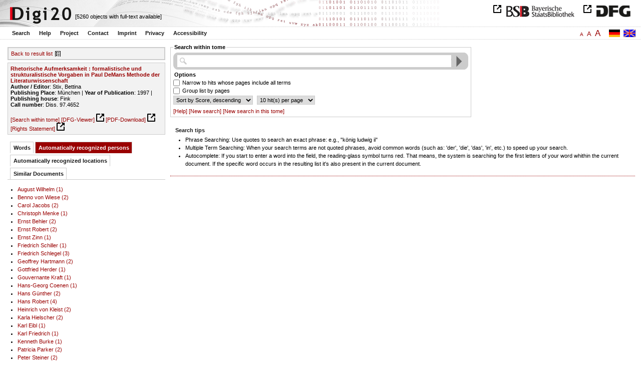

--- FILE ---
content_type: text/html
request_url: https://digi20.digitale-sammlungen.de/en/fs1/object/context/bsb00041003_00012.html?prox=true&subjectSWD=%7BLiteraturtheorie%7D&PER_ent=%7BHans+Robert%7D&ngram=true&hl=scan&mode=simple&leftTab=PER_ent
body_size: 3696
content:
<?xml version="1.0" encoding="UTF-8"?>
<!DOCTYPE html PUBLIC "-//W3C//DTD XHTML 1.0 Transitional//EN" "http://www.w3.org/TR/xhtml1/DTD/xhtml1-transitional.dtd">
<html xmlns="http://www.w3.org/1999/xhtml"> 
  <head>  
    <title>Digi20  | Search this volume  | Rhetorische Aufmerksamkeit
          / Stix, Bettina </title>    
    <meta http-equiv="content-type" content="text/html; charset=utf-8" />
    <meta http-equiv="Content-Script-Type" content="text/javascript" />
    <meta http-equiv="Content-Style-Type" content="text/css" />
    <meta http-equiv="expires" content="0" />
    <meta name="robots" content="index, follow" />
    <meta name="date" content="2012-02-28" />
    <link rel="stylesheet" type="text/css" href="/layout/yaml/core/base.css" />
    <link rel="stylesheet" type="text/css" href="/layout/yaml/core/iehacks.css" />
    <link rel="stylesheet" type="text/css" href="/layout/css/screen/basemod_default.css" />
    <link rel="stylesheet" type="text/css" href="/layout/css/screen/content_default.css" />
    <link rel="stylesheet" type="text/css" href="/layout/js/ac1/styles.css" />
    <link rel="stylesheet" type="text/css" href="/serializer/css/screen/content.css" />
    <link rel="stylesheet" type="text/css" href="/layout/css/screen/fontSize1.css" />
    <link rel="icon" href="/serializer/favicon.ico" type="image/ico" />
    <link rel="search" href="/serializer/file/opensearch/digi20.xml" type="application/opensearchdescription+xml" title="Digi20" />
    <script type="text/javascript" src="/layout/js/jquery/jquery-1.7.1.min.js"> </script>
    <script type="text/javascript" src="/layout/js/ac1/jquery.autocomplete.js"> </script>
    <script type="text/javascript"> 
        var autoSuggestURL = "/async/autosuggest.json";
        var autoCompleteURL = "/async/autocomplete.json";
        var autoContextURL = "/async/autocontext/bsb00041003.json";
      </script>
    <script type="text/javascript" src="/serializer/js/jquery.app.js"> </script>
  </head>   
  <body>
    <div id="adjustable_content">
      <div id="wrap">
        <div id="header">
          <a href="http://www.dfg.de/index.jsp" id="logoDFG"> </a>
          <a href="http://www.bsb-muenchen.de/" id="logoBSB"> </a>
          <a id="logo" href="/en/fs1/start/static.html"> </a>
          <div class="indexInfo">
            <noscript>This functions needs JavaScript to be enabled. Please enable JavaScript in your Browser.</noscript>
            <span id="numdocs" style="visibility:hidden;">/en/fs1/async/numdocs.html</span>
          </div>
        </div> 
        <div id="topnav">
          <ul> 
            <li>
              <a href="/en/fs1/search-simple/static.html">Search</a>
              <ul class="subMenu">
                <li>
                  <a href="/en/fs1/search-advanced/static.html">Advanced Search</a>
                </li>
                <li>
                  <a href="/en/fs1/search-classification/start.html">Subject Areas</a>
                </li>
                <li>
                  <a href="/en/fs1/search-index-person_str/start.html">Authors and Editors</a>
                </li>
              </ul>
            </li> 
            <li>
              <a href="/en/fs1/help/static.html">Help</a>
            </li> 
            <li>
              <a href="/en/fs1/about/static.html">Project</a>
            </li> 
            <li>
              <a href="/en/fs1/contact/static.html">Contact</a>
            </li> 
            <li>
              <a href="/en/fs1/imprint/static.html">Imprint</a>
            </li> 
            <li>
              <a href="/en/fs1/privacy/static.html">Privacy</a>
            </li> 
            <li>
              <a href="/en/fs1/accessibility/static.html">Accessibility</a>
            </li> 
          </ul>
          <a href="/en/fs1/object/context/bsb00041003_00012.html?prox=true&amp;subjectSWD=%7BLiteraturtheorie%7D&amp;PER_ent=%7BHans+Robert%7D&amp;ngram=true&amp;leftTab=PER_ent&amp;hl=scan&amp;mode=simple" class="changeLangEn"> </a>
          <a href="/de/fs1/object/context/bsb00041003_00012.html?prox=true&amp;subjectSWD=%7BLiteraturtheorie%7D&amp;PER_ent=%7BHans+Robert%7D&amp;ngram=true&amp;leftTab=PER_ent&amp;hl=scan&amp;mode=simple" class="changeLangDe"> </a>
          <div class="changeSize">
            <a href="/en/fs1/object/context/bsb00041003_00012.html?prox=true&amp;subjectSWD=%7BLiteraturtheorie%7D&amp;PER_ent=%7BHans+Robert%7D&amp;ngram=true&amp;leftTab=PER_ent&amp;hl=scan&amp;mode=simple" class="small">A</a>
            <a href="/en/fs2/object/context/bsb00041003_00012.html?prox=true&amp;subjectSWD=%7BLiteraturtheorie%7D&amp;PER_ent=%7BHans+Robert%7D&amp;ngram=true&amp;leftTab=PER_ent&amp;hl=scan&amp;mode=simple" class="large">A</a>
            <a href="/en/fs3/object/context/bsb00041003_00012.html?prox=true&amp;subjectSWD=%7BLiteraturtheorie%7D&amp;PER_ent=%7BHans+Robert%7D&amp;ngram=true&amp;leftTab=PER_ent&amp;hl=scan&amp;mode=simple" class="giant">A</a>
          </div>
        </div>     
        <div id="content"> 
          <div class="col1 sitebar-left">
            <div class="controlPanel">
              <div class="backToResult">
                <a href="/en/fs1/search/query.html?prox=true&amp;subjectSWD=%7BLiteraturtheorie%7D&amp;PER_ent=%7BHans+Robert%7D&amp;ngram=true&amp;leftTab=PER_ent&amp;hl=scan&amp;mode=simple">Back to result list</a>
                <a class="backToResultIcon" href="/en/fs1/search/query.html?prox=true&amp;subjectSWD=%7BLiteraturtheorie%7D&amp;PER_ent=%7BHans+Robert%7D&amp;ngram=true&amp;leftTab=PER_ent&amp;hl=scan&amp;mode=simple"> </a>
              </div>
            </div>  
            <div class="biblStrucPanel">
              <div>
                <div>
                  <a href="/en/fs1/object/display/bsb00041003_00012.html?prox=true&amp;subjectSWD=%7BLiteraturtheorie%7D&amp;PER_ent=%7BHans+Robert%7D&amp;ngram=true&amp;leftTab=PER_ent&amp;hl=scan&amp;mode=simple">
                    <b>Rhetorische Aufmerksamkeit : formalistische und strukturalistische Vorgaben in Paul DeMans Methode der Literaturwissenschaft</b>
                  </a>
                  <br />
                  <b>Author / Editor</b>:
          Stix, Bettina
                </div>
                <div>
                  <b>Publishing Place</b>: 
          München | 
                  <b>Year of Publication</b>: 
          1997 | 
                  <b>Publishing house</b>: 
          Fink
                  <br />
                  <b>Call number</b>: 
          Diss. 97.4652
                </div>
              </div>
              <br />
              <a href="/en/fs1/object/context/bsb00041003_00012.html?prox=true&amp;subjectSWD=%7BLiteraturtheorie%7D&amp;PER_ent=%7BHans+Robert%7D&amp;ngram=true&amp;hl=scan&amp;mode=simple" target="_self">[Search within tome]</a>
              <a href="http://daten.digitale-sammlungen.de/~zend-bsb/metsexport/?zendid=bsb00041003" target="_blank">[DFG-Viewer]</a>
              <a href="https://download.digitale-sammlungen.de/BOOKS/pdf_download.pl?id=bsb00041003&amp;nr=00012" target="_blank">[PDF-Download]</a>
              <a href="http://rightsstatements.org/vocab/InC/1.0/" target="_blank">[Rights Statement]</a>
            </div>
            <div class="indexPanel">
              <ul class="navlist">
                <li class="tabs">
                  <a href="/en/fs1/object/context/bsb00041003_00012.html?prox=true&amp;subjectSWD=%7BLiteraturtheorie%7D&amp;PER_ent=%7BHans+Robert%7D&amp;ngram=true&amp;hl=scan&amp;mode=simple&amp;leftTab=vector">Words</a>
                </li>
                <li class="current">
                  <a href="/en/fs1/object/context/bsb00041003_00012.html?prox=true&amp;subjectSWD=%7BLiteraturtheorie%7D&amp;PER_ent=%7BHans+Robert%7D&amp;ngram=true&amp;hl=scan&amp;mode=simple&amp;leftTab=PER_ent">Automatically recognized persons</a>
                </li>
                <li class="tabs">
                  <a href="/en/fs1/object/context/bsb00041003_00012.html?prox=true&amp;subjectSWD=%7BLiteraturtheorie%7D&amp;PER_ent=%7BHans+Robert%7D&amp;ngram=true&amp;hl=scan&amp;mode=simple&amp;leftTab=LOC_ent">Automatically recognized locations</a>
                </li>
                <li class="tabs">
                  <a href="/en/fs1/object/context/bsb00041003_00012.html?prox=true&amp;subjectSWD=%7BLiteraturtheorie%7D&amp;PER_ent=%7BHans+Robert%7D&amp;ngram=true&amp;hl=scan&amp;mode=simple&amp;leftTab=mlt">Similar Documents</a>
                </li>
              </ul>
              <div class="tabs-content">
                <div style="display:none;">
                  <noscript>This functions needs JavaScript to be enabled. Please enable JavaScript in your Browser.</noscript>
                  <div id="vector" style="display:none;">/en/fs1/async/vector/bsb00041003.html?prox=true&amp;subjectSWD=%7BLiteraturtheorie%7D&amp;PER_ent=%7BHans+Robert%7D&amp;ngram=true&amp;leftTab=PER_ent&amp;hl=scan&amp;mode=simple</div>
                </div>
                <div>
                  <noscript>This functions needs JavaScript to be enabled. Please enable JavaScript in your Browser.</noscript>
                  <div id="PER_ent" style="display:none;">/en/fs1/async/PER_ent/bsb00041003.html?prox=true&amp;subjectSWD=%7BLiteraturtheorie%7D&amp;PER_ent=%7BHans+Robert%7D&amp;ngram=true&amp;leftTab=PER_ent&amp;hl=scan&amp;mode=simple</div>
                </div>
                <div style="display:none;">
                  <noscript>This functions needs JavaScript to be enabled. Please enable JavaScript in your Browser.</noscript>
                  <div id="LOC_ent" style="display:none;">/en/fs1/async/LOC_ent/bsb00041003.html?prox=true&amp;subjectSWD=%7BLiteraturtheorie%7D&amp;PER_ent=%7BHans+Robert%7D&amp;ngram=true&amp;leftTab=PER_ent&amp;hl=scan&amp;mode=simple</div>
                </div>
                <div style="display:none;">
                  <noscript>This functions needs JavaScript to be enabled. Please enable JavaScript in your Browser.</noscript>
                  <div id="mlt" style="display:none;">/en/fs1/async/mlt/bsb00041003.html?prox=true&amp;subjectSWD=%7BLiteraturtheorie%7D&amp;PER_ent=%7BHans+Robert%7D&amp;ngram=true&amp;leftTab=PER_ent&amp;hl=scan&amp;mode=simple</div>
                </div>
              </div>
            </div>  
          </div> 
          <div class="main-right col3"> 
            <div class="searchForm"> 
              <form name="object-context" method="get" accept-charset="utf-8" action="/en/fs1/object/context/bsb00041003_00012.html" class="object-context">
                <fieldset>
                  <legend>Search within tome</legend>   
                  <div class="row searchfieldSimple"> 
                    <span class="data"> 
                      <input type="text" name="context" id="context" autocomplete="off" size="56" maxlength="128" value="" class="icon" /> 
                      <input type="submit" name="action" value="Find!" class="submit" /> 
                    </span> 
                  </div>  
                  <div class="row"> 
                    <span class="label">
                              Options
                           </span> 
                  </div> 
                  <div class="row"> 
                    <span class="data"> 
                      <input type="checkbox" name="contextOp" value="AND" class="checkbox" /> 
                    </span> 
                              Narrow to hits whose pages include all terms
                            
                  </div> 
                  <div class="row"> 
                    <span class="data"> 
                      <input type="checkbox" name="contextGroup" value="true" class="checkbox" /> 
                    </span> 
                              Group list by pages
                            
                  </div> 
                  <div class="row"> 
                    <span class="data"> 
                      <select name="contextSort" size="1">
                        <option value="sortKey,descending" selected="selected">  
                                    Sort by
                                    Score,
                descending
                                  </option>
                        <option value="facs,ascending"> 
                                    Sort by
                                    Scan,
                ascending
                                  </option>
                        <option value="facs,descending"> 
                                    Sort by
                                    Scan,
                descending
                                  </option>
                      </select> 
                    </span> 
                    <span class="data"> 
                      <select name="contextRows" size="1">
                        <option value="10" selected="selected">  
                10
                hit(s) per
                                    page
                                  </option>
                        <option value="20"> 
                20
                hit(s) per
                                    page
                                  </option>
                        <option value="30"> 
                30
                hit(s) per
                                    page
                                  </option>
                        <option value="40"> 
                40
                hit(s) per
                                    page
                                  </option>
                        <option value="50"> 
                50
                hit(s) per
                                    page
                                  </option>
                      </select> 
                    </span> 
                  </div> 
                  <div class="optionslinks">  
                    <a href="/en/fs1/help/static.html#context">[Help]</a> 
                    <a href="/en/fs1/search-simple/static.html">[New search]</a> 
                    <a href="/en/fs1/object/context/bsb00041003_00012.html?prox=true&amp;subjectSWD=%7BLiteraturtheorie%7D&amp;PER_ent=%7BHans+Robert%7D&amp;ngram=true&amp;leftTab=PER_ent&amp;hl=scan&amp;mode=simple">[New search in this tome]</a>  
                  </div> 
                  <div class="row" style="display:none;visibility:hidden;"> 
                    <span class="data"> 
                      <input type="hidden" name="prox" value="true" /> 
                      <input type="hidden" name="PER_ent" value="{Hans Robert}" /> 
                      <input type="hidden" name="subjectSWD" value="{Literaturtheorie}" /> 
                      <input type="hidden" name="ngram" value="true" /> 
                      <input type="hidden" name="leftTab" value="PER_ent" /> 
                      <input type="hidden" name="hl" value="scan" /> 
                      <input type="hidden" name="mode" value="simple" /> 
                    </span> 
                  </div> 
                </fieldset>
              </form> 
            </div> 
            <div class="message"> 
              <h1>Search tips</h1> 
              <ul> 
                <li>Phrase Searching: Use quotes to search an exact phrase: e.g., "könig ludwig ii"</li> 
                <li>Multiple Term Searching: When your search terms are not quoted phrases, avoid common words 
              (such as: 'der', 'die', 'das', 'in', etc.) to speed up your search.</li> 
                <li>Autocomplete: If you start to enter a word into the field, the reading-glass symbol turns red. That means, the system is searching for the first letters of your word whithin the current document. 
              If the specific word occurs in the resulting list it's also present in the current document.</li> 
              </ul> 
            </div> 
          </div> 
        </div>  
        <div class="push"> </div>
      </div>
      <div id="footer">
        <div class="page_margins">
          <div class="page">
            <strong>Note:</strong>
              This site is powered by
              
            <a href="http://cocoon.apache.org/2.2/" title="Apache Cocoon 2.2" target="_blank">Apache Cocoon 2.2</a>
              &amp;
              
            <a href="http://lucene.apache.org/solr/" title="Apache Solr" target="_blank">Apache Solr</a>
              &amp;
              
            <a href="http://www.tei-c.org/index.xml" title="TEI:P5" target="_blank">TEI:P5</a>.
            <br />
            <script type="text/javascript">
    $(document).ready(function () {
        $('a[href]').filter(function () {
            return /^https?:\/\//.test($(this).attr('href'));
        }).attr('target', '_blank');
    });
</script>
          </div>
        </div>
      </div>
    </div>
  </body>  
</html>

--- FILE ---
content_type: text/html
request_url: https://digi20.digitale-sammlungen.de/en/fs1/async/mlt/bsb00041003.html?prox=true&subjectSWD=%7BLiteraturtheorie%7D&PER_ent=%7BHans+Robert%7D&ngram=true&leftTab=PER_ent&hl=scan&mode=simple
body_size: 1968
content:
<?xml version="1.0" encoding="UTF-8"?>
<!DOCTYPE ul PUBLIC "-//W3C//DTD XHTML 1.0 Transitional//EN" "http://www.w3.org/TR/xhtml1/DTD/xhtml1-transitional.dtd">
<ul> 
  <li>
    <a href="/en/fs1/object/display/bsb00041621_00001.html?prox=true&amp;subjectSWD=%7BLiteraturtheorie%7D&amp;PER_ent=%7BHans+Robert%7D&amp;ngram=true&amp;leftTab=PER_ent&amp;hl=scan&amp;mode=simple" target="_self" class="resultItem">
      <b>Der irritierte Blick : Kunstrezeption und Aufmerksamkeit</b>
    </a>
    <br />Zschocke, Nina - 384 pages -
      
      [Score: 0.97]
      
      
  </li> 
  <li>
    <a href="/en/fs1/object/display/bsb00078824_00001.html?prox=true&amp;subjectSWD=%7BLiteraturtheorie%7D&amp;PER_ent=%7BHans+Robert%7D&amp;ngram=true&amp;leftTab=PER_ent&amp;hl=scan&amp;mode=simple" target="_self" class="resultItem">
      <b>Aufmerksamkeit : Wahrnehmung und Selbstbegründung von Brockes bis Nietzsche</b>
    </a>
    <br />Thums, Barbara - 471 pages -
      
      [Score: 0.82]
      
      
  </li> 
  <li>
    <a href="/en/fs1/object/display/bsb00093833_00001.html?prox=true&amp;subjectSWD=%7BLiteraturtheorie%7D&amp;PER_ent=%7BHans+Robert%7D&amp;ngram=true&amp;leftTab=PER_ent&amp;hl=scan&amp;mode=simple" target="_self" class="resultItem">
      <b>Historische Epistemologie der Strukturwissenschaften</b>
    </a>
    <br />Artmann, Stefan - 358 pages -
      
      [Score: 0.77]
      
      
  </li> 
  <li>
    <a href="/en/fs1/object/display/bsb00048228_00001.html?prox=true&amp;subjectSWD=%7BLiteraturtheorie%7D&amp;PER_ent=%7BHans+Robert%7D&amp;ngram=true&amp;leftTab=PER_ent&amp;hl=scan&amp;mode=simple" target="_self" class="resultItem">
      <b>Literaturwissenschaftliche Stiltheorie</b>
    </a>
    <br />Anderegg, Johannes - 115 pages -
      
      [Score: 0.61]
      
      
  </li> 
  <li>
    <a href="/en/fs1/object/display/bsb00041419_00001.html?prox=true&amp;subjectSWD=%7BLiteraturtheorie%7D&amp;PER_ent=%7BHans+Robert%7D&amp;ngram=true&amp;leftTab=PER_ent&amp;hl=scan&amp;mode=simple" target="_self" class="resultItem">
      <b>Literaturwissenschaft - Kulturwissenschaft : Positionen, Themen, Perspektiven</b>
    </a>
    <br />Glaser, Renate - 214 pages -
      
      [Score: 0.6]
      
      
  </li> 
  <li>
    <a href="/en/fs1/object/display/bsb00041020_00001.html?prox=true&amp;subjectSWD=%7BLiteraturtheorie%7D&amp;PER_ent=%7BHans+Robert%7D&amp;ngram=true&amp;leftTab=PER_ent&amp;hl=scan&amp;mode=simple" target="_self" class="resultItem">
      <b>Von Sklovskij zu de Man : zur Aktualität formalistischer Literaturtheorie</b>
    </a>
    <br />Speck, Stefan - 133 pages -
      
      [Score: 0.57]
      
      
  </li> 
  <li>
    <a href="/en/fs1/object/display/bsb00050394_00001.html?prox=true&amp;subjectSWD=%7BLiteraturtheorie%7D&amp;PER_ent=%7BHans+Robert%7D&amp;ngram=true&amp;leftTab=PER_ent&amp;hl=scan&amp;mode=simple" target="_self" class="resultItem">
      <b>Analyse und Bewertung des I. Allunions-Kongresses der Sowjetschriftsteller in Literaturwissenschaft und Publizistik sozialistischer und westlicher Länder : (von 1934 bis zum Ende der 60er Jahre)</b>
    </a>
    <br />Götz, Diether - 255 pages -
      
      [Score: 0.51]
      
      
  </li> 
  <li>
    <a href="/en/fs1/object/display/bsb00052036_00001.html?prox=true&amp;subjectSWD=%7BLiteraturtheorie%7D&amp;PER_ent=%7BHans+Robert%7D&amp;ngram=true&amp;leftTab=PER_ent&amp;hl=scan&amp;mode=simple" target="_self" class="resultItem">
      <b>Reformulierungen in der Sprache der Geisteswissenschaften : Untersuchungen zu linguistischen, literaturwissenschaftlichen und rezensierenden russischen Texten</b>
    </a>
    <br />Grimm, Anja - 566 pages -
      
      [Score: 0.47]
      
      
  </li> 
  <li>
    <a href="/en/fs1/object/display/bsb00041043_00001.html?prox=true&amp;subjectSWD=%7BLiteraturtheorie%7D&amp;PER_ent=%7BHans+Robert%7D&amp;ngram=true&amp;leftTab=PER_ent&amp;hl=scan&amp;mode=simple" target="_self" class="resultItem">
      <b>Heterotopia : Lektüren einer interkulturellen Literaturwissenschaft</b>
    </a>
    <br />Görling, Reinhold - 262 pages -
      
      [Score: 0.47]
      
      
  </li> 
  <li>
    <a href="/en/fs1/object/display/bsb00040848_00001.html?prox=true&amp;subjectSWD=%7BLiteraturtheorie%7D&amp;PER_ent=%7BHans+Robert%7D&amp;ngram=true&amp;leftTab=PER_ent&amp;hl=scan&amp;mode=simple" target="_self" class="resultItem">
      <b>Literarische Datenbanken : Anwendungen der Datenbanktechnologie in der Literaturwissenschaft</b>
    </a>
    <br />Kammer, Manfred - 257 pages -
      
      [Score: 0.46]
      
      
  </li> 
  <li>
    <a href="/en/fs1/object/display/bsb00041976_00001.html?prox=true&amp;subjectSWD=%7BLiteraturtheorie%7D&amp;PER_ent=%7BHans+Robert%7D&amp;ngram=true&amp;leftTab=PER_ent&amp;hl=scan&amp;mode=simple" target="_self" class="resultItem">
      <b>Zukunft der Literatur - Literatur der Zukunft : Gegenwartsliteratur und Literaturwissenschaft</b>
    </a>
    <br />Sorg, Reto - 283 pages -
      
      [Score: 0.44]
      
      
  </li> 
  <li>
    <a href="/en/fs1/object/display/bsb00051907_00001.html?prox=true&amp;subjectSWD=%7BLiteraturtheorie%7D&amp;PER_ent=%7BHans+Robert%7D&amp;ngram=true&amp;leftTab=PER_ent&amp;hl=scan&amp;mode=simple" target="_self" class="resultItem">
      <b>New-Age-Diskurs in der polnischen Literaturwissenschaft, Literaturkritik und Lyrik der 70er und 80er Jahre : Rekonstruktion eines Weltbildes</b>
    </a>
    <br />Miszewski, Brigitta - 235 pages -
      
      [Score: 0.41]
      
      
  </li> 
  <li>
    <a href="/en/fs1/object/display/bsb00048053_00001.html?prox=true&amp;subjectSWD=%7BLiteraturtheorie%7D&amp;PER_ent=%7BHans+Robert%7D&amp;ngram=true&amp;leftTab=PER_ent&amp;hl=scan&amp;mode=simple" target="_self" class="resultItem">
      <b>Veränderungen des Literaturbegriffs : fünf Beiträge zu aktuellen Problemen der Literaturwissenschaft</b>
    </a>
    <br />Kreuzer, Helmut - 128 pages -
      
      [Score: 0.38]
      
      
  </li> 
  <li>
    <a href="/en/fs1/object/display/bsb00043808_00001.html?prox=true&amp;subjectSWD=%7BLiteraturtheorie%7D&amp;PER_ent=%7BHans+Robert%7D&amp;ngram=true&amp;leftTab=PER_ent&amp;hl=scan&amp;mode=simple" target="_self" class="resultItem">
      <b>Das literarische Feld : Phänomenologie der Literaturwissenschaft ; Wolfgang Iser zum 60. Geburtstag</b>
    </a>
    <br />Lobsien, Eckhard; Iser, Wolfgang - 227 pages -
      
      [Score: 0.36]
      
      
  </li> 
  <li>
    <a href="/en/fs1/object/display/bsb00046872_00001.html?prox=true&amp;subjectSWD=%7BLiteraturtheorie%7D&amp;PER_ent=%7BHans+Robert%7D&amp;ngram=true&amp;leftTab=PER_ent&amp;hl=scan&amp;mode=simple" target="_self" class="resultItem">
      <b>Die Theorie vom Typischen in der Literatur : ihre Ausprägung in der russischen Literaturkritik und in der sowjetischen Literaturwissenschaft</b>
    </a>
    <br />Küppers, Bernhard - 360 pages -
      
      [Score: 0.34]
      
      
  </li> 
  <li>
    <a href="/en/fs1/object/display/bsb00040703_00001.html?prox=true&amp;subjectSWD=%7BLiteraturtheorie%7D&amp;PER_ent=%7BHans+Robert%7D&amp;ngram=true&amp;leftTab=PER_ent&amp;hl=scan&amp;mode=simple" target="_self" class="resultItem">
      <b>Dazwischen : zum transitorischen Denken in Literatur- und Kulturwissenschaft ; Festschrift für Johannes Anderegg zum 65. Geburtstag</b>
    </a>
    <br />Härter, Andreas; Anderegg, Johannes - 381 pages -
      
      [Score: 0.34]
      
      
  </li> 
  <li>
    <a href="/en/fs1/object/display/bsb00042925_00001.html?prox=true&amp;subjectSWD=%7BLiteraturtheorie%7D&amp;PER_ent=%7BHans+Robert%7D&amp;ngram=true&amp;leftTab=PER_ent&amp;hl=scan&amp;mode=simple" target="_self" class="resultItem">
      <b>Tschechoslowakischer Strukturalismus : Theorie und Geschichte</b>
    </a>
    <br />Chvatik, Kvetoslav - 282 pages -
      
      [Score: 0.33]
      
      
  </li> 
  <li>
    <a href="/en/fs1/object/display/bsb00044446_00001.html?prox=true&amp;subjectSWD=%7BLiteraturtheorie%7D&amp;PER_ent=%7BHans+Robert%7D&amp;ngram=true&amp;leftTab=PER_ent&amp;hl=scan&amp;mode=simple" target="_self" class="resultItem">
      <b>Naturwissenschaft und Theologie : wissenschaftstheoretische Gesichtspunkte im Horizont religionspädagogischer Überlegungen</b>
    </a>
    <br />Rothgangel, Martin - 318 pages -
      
      [Score: 0.3]
      
      
  </li> 
  <li>
    <a href="/en/fs1/object/display/bsb00055896_00001.html?prox=true&amp;subjectSWD=%7BLiteraturtheorie%7D&amp;PER_ent=%7BHans+Robert%7D&amp;ngram=true&amp;leftTab=PER_ent&amp;hl=scan&amp;mode=simple" target="_self" class="resultItem">
      <b>Studien zur literaturwissenschaftlichen Imagologie : das literarische Werk F. M. Dostoevskijs aus imagologischer Sicht mit besonderer Berücksichtigung der Darstellung Polens</b>
    </a>
    <br />Swiderska, Malgorzata - 499 pages -
      
      [Score: 0.3]
      
      
  </li> 
  <li>
    <a href="/en/fs1/object/display/bsb00041269_00001.html?prox=true&amp;subjectSWD=%7BLiteraturtheorie%7D&amp;PER_ent=%7BHans+Robert%7D&amp;ngram=true&amp;leftTab=PER_ent&amp;hl=scan&amp;mode=simple" target="_self" class="resultItem">
      <b>Wunderbare Wissenschaft : literarische Strategien naturwissenschaftlicher Vulgarisierung in Frankreich ; von Cyrano de Bergerac bis zur Encyclopédie</b>
    </a>
    <br />Gipper, Andreas - 376 pages -
      
      [Score: 0.29]
      
      
  </li> 
</ul>

--- FILE ---
content_type: text/html
request_url: https://digi20.digitale-sammlungen.de/en/fs1/async/vector/bsb00041003.html?prox=true&subjectSWD=%7BLiteraturtheorie%7D&PER_ent=%7BHans+Robert%7D&ngram=true&leftTab=PER_ent&hl=scan&mode=simple
body_size: 2942
content:
<?xml version="1.0" encoding="UTF-8"?>
<!DOCTYPE div PUBLIC "-//W3C//DTD XHTML 1.0 Transitional//EN" "http://www.w3.org/TR/xhtml1/DTD/xhtml1-transitional.dtd">
<div class="cloudContent">
  <a href="/en/fs1/object/context/bsb00041003_00001.html?prox=true&amp;subjectSWD=%7BLiteraturtheorie%7D&amp;PER_ent=%7BHans+Robert%7D&amp;ngram=true&amp;leftTab=PER_ent&amp;hl=scan&amp;mode=simple&amp;context=abhandlungen" class="tc9">abhandlungen</a>
  <a href="/en/fs1/object/context/bsb00041003_00001.html?prox=true&amp;subjectSWD=%7BLiteraturtheorie%7D&amp;PER_ent=%7BHans+Robert%7D&amp;ngram=true&amp;leftTab=PER_ent&amp;hl=scan&amp;mode=simple&amp;context=abl%C3%A4ufe" class="tc5">abläufe</a>
  <a href="/en/fs1/object/context/bsb00041003_00001.html?prox=true&amp;subjectSWD=%7BLiteraturtheorie%7D&amp;PER_ent=%7BHans+Robert%7D&amp;ngram=true&amp;leftTab=PER_ent&amp;hl=scan&amp;mode=simple&amp;context=abl%C3%B6sung" class="tc5">ablösung</a>
  <a href="/en/fs1/object/context/bsb00041003_00001.html?prox=true&amp;subjectSWD=%7BLiteraturtheorie%7D&amp;PER_ent=%7BHans+Robert%7D&amp;ngram=true&amp;leftTab=PER_ent&amp;hl=scan&amp;mode=simple&amp;context=abschlu%C3%9F" class="tc5">abschluß</a>
  <a href="/en/fs1/object/context/bsb00041003_00001.html?prox=true&amp;subjectSWD=%7BLiteraturtheorie%7D&amp;PER_ent=%7BHans+Robert%7D&amp;ngram=true&amp;leftTab=PER_ent&amp;hl=scan&amp;mode=simple&amp;context=after" class="tc8">after</a>
  <a href="/en/fs1/object/context/bsb00041003_00001.html?prox=true&amp;subjectSWD=%7BLiteraturtheorie%7D&amp;PER_ent=%7BHans+Robert%7D&amp;ngram=true&amp;leftTab=PER_ent&amp;hl=scan&amp;mode=simple&amp;context=alternative" class="tc4">alternative</a>
  <a href="/en/fs1/object/context/bsb00041003_00001.html?prox=true&amp;subjectSWD=%7BLiteraturtheorie%7D&amp;PER_ent=%7BHans+Robert%7D&amp;ngram=true&amp;leftTab=PER_ent&amp;hl=scan&amp;mode=simple&amp;context=anarchie" class="tc6">anarchie</a>
  <a href="/en/fs1/object/context/bsb00041003_00001.html?prox=true&amp;subjectSWD=%7BLiteraturtheorie%7D&amp;PER_ent=%7BHans+Robert%7D&amp;ngram=true&amp;leftTab=PER_ent&amp;hl=scan&amp;mode=simple&amp;context=angemessenheit" class="tc6">angemessenheit</a>
  <a href="/en/fs1/object/context/bsb00041003_00001.html?prox=true&amp;subjectSWD=%7BLiteraturtheorie%7D&amp;PER_ent=%7BHans+Robert%7D&amp;ngram=true&amp;leftTab=PER_ent&amp;hl=scan&amp;mode=simple&amp;context=anlehnung" class="tc5">anlehnung</a>
  <a href="/en/fs1/object/context/bsb00041003_00001.html?prox=true&amp;subjectSWD=%7BLiteraturtheorie%7D&amp;PER_ent=%7BHans+Robert%7D&amp;ngram=true&amp;leftTab=PER_ent&amp;hl=scan&amp;mode=simple&amp;context=%C3%A4u%C3%9Fere" class="tc5">äußere</a>
  <a href="/en/fs1/object/context/bsb00041003_00001.html?prox=true&amp;subjectSWD=%7BLiteraturtheorie%7D&amp;PER_ent=%7BHans+Robert%7D&amp;ngram=true&amp;leftTab=PER_ent&amp;hl=scan&amp;mode=simple&amp;context=auswahl" class="tc9">auswahl</a>
  <a href="/en/fs1/object/context/bsb00041003_00001.html?prox=true&amp;subjectSWD=%7BLiteraturtheorie%7D&amp;PER_ent=%7BHans+Robert%7D&amp;ngram=true&amp;leftTab=PER_ent&amp;hl=scan&amp;mode=simple&amp;context=auswirkungen" class="tc6">auswirkungen</a>
  <a href="/en/fs1/object/context/bsb00041003_00001.html?prox=true&amp;subjectSWD=%7BLiteraturtheorie%7D&amp;PER_ent=%7BHans+Robert%7D&amp;ngram=true&amp;leftTab=PER_ent&amp;hl=scan&amp;mode=simple&amp;context=avantgarde" class="tc4">avantgarde</a>
  <a href="/en/fs1/object/context/bsb00041003_00001.html?prox=true&amp;subjectSWD=%7BLiteraturtheorie%7D&amp;PER_ent=%7BHans+Robert%7D&amp;ngram=true&amp;leftTab=PER_ent&amp;hl=scan&amp;mode=simple&amp;context=bandbreite" class="tc8">bandbreite</a>
  <a href="/en/fs1/object/context/bsb00041003_00001.html?prox=true&amp;subjectSWD=%7BLiteraturtheorie%7D&amp;PER_ent=%7BHans+Robert%7D&amp;ngram=true&amp;leftTab=PER_ent&amp;hl=scan&amp;mode=simple&amp;context=b%C3%A4nder" class="tc3">bänder</a>
  <a href="/en/fs1/object/context/bsb00041003_00001.html?prox=true&amp;subjectSWD=%7BLiteraturtheorie%7D&amp;PER_ent=%7BHans+Robert%7D&amp;ngram=true&amp;leftTab=PER_ent&amp;hl=scan&amp;mode=simple&amp;context=basis" class="tc8">basis</a>
  <a href="/en/fs1/object/context/bsb00041003_00001.html?prox=true&amp;subjectSWD=%7BLiteraturtheorie%7D&amp;PER_ent=%7BHans+Robert%7D&amp;ngram=true&amp;leftTab=PER_ent&amp;hl=scan&amp;mode=simple&amp;context=bayerisch" class="tc5">bayerisch</a>
  <a href="/en/fs1/object/context/bsb00041003_00001.html?prox=true&amp;subjectSWD=%7BLiteraturtheorie%7D&amp;PER_ent=%7BHans+Robert%7D&amp;ngram=true&amp;leftTab=PER_ent&amp;hl=scan&amp;mode=simple&amp;context=beeinflussung" class="tc7">beeinflussung</a>
  <a href="/en/fs1/object/context/bsb00041003_00001.html?prox=true&amp;subjectSWD=%7BLiteraturtheorie%7D&amp;PER_ent=%7BHans+Robert%7D&amp;ngram=true&amp;leftTab=PER_ent&amp;hl=scan&amp;mode=simple&amp;context=befreiung" class="tc5">befreiung</a>
  <a href="/en/fs1/object/context/bsb00041003_00001.html?prox=true&amp;subjectSWD=%7BLiteraturtheorie%7D&amp;PER_ent=%7BHans+Robert%7D&amp;ngram=true&amp;leftTab=PER_ent&amp;hl=scan&amp;mode=simple&amp;context=begr%C3%BCndung" class="tc6">begründung</a>
  <a href="/en/fs1/object/context/bsb00041003_00001.html?prox=true&amp;subjectSWD=%7BLiteraturtheorie%7D&amp;PER_ent=%7BHans+Robert%7D&amp;ngram=true&amp;leftTab=PER_ent&amp;hl=scan&amp;mode=simple&amp;context=bein" class="tc5">bein</a>
  <a href="/en/fs1/object/context/bsb00041003_00001.html?prox=true&amp;subjectSWD=%7BLiteraturtheorie%7D&amp;PER_ent=%7BHans+Robert%7D&amp;ngram=true&amp;leftTab=PER_ent&amp;hl=scan&amp;mode=simple&amp;context=bereitstellung" class="tc8">bereitstellung</a>
  <a href="/en/fs1/object/context/bsb00041003_00001.html?prox=true&amp;subjectSWD=%7BLiteraturtheorie%7D&amp;PER_ent=%7BHans+Robert%7D&amp;ngram=true&amp;leftTab=PER_ent&amp;hl=scan&amp;mode=simple&amp;context=berichterstattung" class="tc5">berichterstattung</a>
  <a href="/en/fs1/object/context/bsb00041003_00001.html?prox=true&amp;subjectSWD=%7BLiteraturtheorie%7D&amp;PER_ent=%7BHans+Robert%7D&amp;ngram=true&amp;leftTab=PER_ent&amp;hl=scan&amp;mode=simple&amp;context=berufung" class="tc5">berufung</a>
  <a href="/en/fs1/object/context/bsb00041003_00001.html?prox=true&amp;subjectSWD=%7BLiteraturtheorie%7D&amp;PER_ent=%7BHans+Robert%7D&amp;ngram=true&amp;leftTab=PER_ent&amp;hl=scan&amp;mode=simple&amp;context=bestimmte" class="tc8">bestimmte</a>
  <a href="/en/fs1/object/context/bsb00041003_00001.html?prox=true&amp;subjectSWD=%7BLiteraturtheorie%7D&amp;PER_ent=%7BHans+Robert%7D&amp;ngram=true&amp;leftTab=PER_ent&amp;hl=scan&amp;mode=simple&amp;context=bestimmung" class="tc5">bestimmung</a>
  <a href="/en/fs1/object/context/bsb00041003_00001.html?prox=true&amp;subjectSWD=%7BLiteraturtheorie%7D&amp;PER_ent=%7BHans+Robert%7D&amp;ngram=true&amp;leftTab=PER_ent&amp;hl=scan&amp;mode=simple&amp;context=bestimmungen" class="tc6">bestimmungen</a>
  <a href="/en/fs1/object/context/bsb00041003_00001.html?prox=true&amp;subjectSWD=%7BLiteraturtheorie%7D&amp;PER_ent=%7BHans+Robert%7D&amp;ngram=true&amp;leftTab=PER_ent&amp;hl=scan&amp;mode=simple&amp;context=betrachtungsweise" class="tc5">betrachtungsweise</a>
  <a href="/en/fs1/object/context/bsb00041003_00001.html?prox=true&amp;subjectSWD=%7BLiteraturtheorie%7D&amp;PER_ent=%7BHans+Robert%7D&amp;ngram=true&amp;leftTab=PER_ent&amp;hl=scan&amp;mode=simple&amp;context=bewertung" class="tc5">bewertung</a>
  <a href="/en/fs1/object/context/bsb00041003_00001.html?prox=true&amp;subjectSWD=%7BLiteraturtheorie%7D&amp;PER_ent=%7BHans+Robert%7D&amp;ngram=true&amp;leftTab=PER_ent&amp;hl=scan&amp;mode=simple&amp;context=bewunderung" class="tc9">bewunderung</a>
  <a href="/en/fs1/object/context/bsb00041003_00001.html?prox=true&amp;subjectSWD=%7BLiteraturtheorie%7D&amp;PER_ent=%7BHans+Robert%7D&amp;ngram=true&amp;leftTab=PER_ent&amp;hl=scan&amp;mode=simple&amp;context=bezugs" class="tc8">bezugs</a>
  <a href="/en/fs1/object/context/bsb00041003_00001.html?prox=true&amp;subjectSWD=%7BLiteraturtheorie%7D&amp;PER_ent=%7BHans+Robert%7D&amp;ngram=true&amp;leftTab=PER_ent&amp;hl=scan&amp;mode=simple&amp;context=bindungen" class="tc5">bindungen</a>
  <a href="/en/fs1/object/context/bsb00041003_00001.html?prox=true&amp;subjectSWD=%7BLiteraturtheorie%7D&amp;PER_ent=%7BHans+Robert%7D&amp;ngram=true&amp;leftTab=PER_ent&amp;hl=scan&amp;mode=simple&amp;context=briefwechsel" class="tc5">briefwechsel</a>
  <a href="/en/fs1/object/context/bsb00041003_00001.html?prox=true&amp;subjectSWD=%7BLiteraturtheorie%7D&amp;PER_ent=%7BHans+Robert%7D&amp;ngram=true&amp;leftTab=PER_ent&amp;hl=scan&amp;mode=simple&amp;context=charakters" class="tc5">charakters</a>
  <a href="/en/fs1/object/context/bsb00041003_00001.html?prox=true&amp;subjectSWD=%7BLiteraturtheorie%7D&amp;PER_ent=%7BHans+Robert%7D&amp;ngram=true&amp;leftTab=PER_ent&amp;hl=scan&amp;mode=simple&amp;context=chiffre" class="tc5">chiffre</a>
  <a href="/en/fs1/object/context/bsb00041003_00001.html?prox=true&amp;subjectSWD=%7BLiteraturtheorie%7D&amp;PER_ent=%7BHans+Robert%7D&amp;ngram=true&amp;leftTab=PER_ent&amp;hl=scan&amp;mode=simple&amp;context=david" class="tc5">david</a>
  <a href="/en/fs1/object/context/bsb00041003_00001.html?prox=true&amp;subjectSWD=%7BLiteraturtheorie%7D&amp;PER_ent=%7BHans+Robert%7D&amp;ngram=true&amp;leftTab=PER_ent&amp;hl=scan&amp;mode=simple&amp;context=deutsche" class="tc4">deutsche</a>
  <a href="/en/fs1/object/context/bsb00041003_00001.html?prox=true&amp;subjectSWD=%7BLiteraturtheorie%7D&amp;PER_ent=%7BHans+Robert%7D&amp;ngram=true&amp;leftTab=PER_ent&amp;hl=scan&amp;mode=simple&amp;context=diktion" class="tc4">diktion</a>
  <a href="/en/fs1/object/context/bsb00041003_00001.html?prox=true&amp;subjectSWD=%7BLiteraturtheorie%7D&amp;PER_ent=%7BHans+Robert%7D&amp;ngram=true&amp;leftTab=PER_ent&amp;hl=scan&amp;mode=simple&amp;context=diskussion" class="tc5">diskussion</a>
  <a href="/en/fs1/object/context/bsb00041003_00001.html?prox=true&amp;subjectSWD=%7BLiteraturtheorie%7D&amp;PER_ent=%7BHans+Robert%7D&amp;ngram=true&amp;leftTab=PER_ent&amp;hl=scan&amp;mode=simple&amp;context=dogmen" class="tc7">dogmen</a>
  <a href="/en/fs1/object/context/bsb00041003_00001.html?prox=true&amp;subjectSWD=%7BLiteraturtheorie%7D&amp;PER_ent=%7BHans+Robert%7D&amp;ngram=true&amp;leftTab=PER_ent&amp;hl=scan&amp;mode=simple&amp;context=dom%C3%A4ne" class="tc5">domäne</a>
  <a href="/en/fs1/object/context/bsb00041003_00001.html?prox=true&amp;subjectSWD=%7BLiteraturtheorie%7D&amp;PER_ent=%7BHans+Robert%7D&amp;ngram=true&amp;leftTab=PER_ent&amp;hl=scan&amp;mode=simple&amp;context=donald" class="tc8">donald</a>
  <a href="/en/fs1/object/context/bsb00041003_00001.html?prox=true&amp;subjectSWD=%7BLiteraturtheorie%7D&amp;PER_ent=%7BHans+Robert%7D&amp;ngram=true&amp;leftTab=PER_ent&amp;hl=scan&amp;mode=simple&amp;context=dramatik" class="tc5">dramatik</a>
  <a href="/en/fs1/object/context/bsb00041003_00001.html?prox=true&amp;subjectSWD=%7BLiteraturtheorie%7D&amp;PER_ent=%7BHans+Robert%7D&amp;ngram=true&amp;leftTab=PER_ent&amp;hl=scan&amp;mode=simple&amp;context=drang" class="tc8">drang</a>
  <a href="/en/fs1/object/context/bsb00041003_00001.html?prox=true&amp;subjectSWD=%7BLiteraturtheorie%7D&amp;PER_ent=%7BHans+Robert%7D&amp;ngram=true&amp;leftTab=PER_ent&amp;hl=scan&amp;mode=simple&amp;context=dummheit" class="tc7">dummheit</a>
  <a href="/en/fs1/object/context/bsb00041003_00001.html?prox=true&amp;subjectSWD=%7BLiteraturtheorie%7D&amp;PER_ent=%7BHans+Robert%7D&amp;ngram=true&amp;leftTab=PER_ent&amp;hl=scan&amp;mode=simple&amp;context=eigent%C3%BCmlichkeiten" class="tc5">eigentümlichkeiten</a>
  <a href="/en/fs1/object/context/bsb00041003_00001.html?prox=true&amp;subjectSWD=%7BLiteraturtheorie%7D&amp;PER_ent=%7BHans+Robert%7D&amp;ngram=true&amp;leftTab=PER_ent&amp;hl=scan&amp;mode=simple&amp;context=eingrenzung" class="tc8">eingrenzung</a>
  <a href="/en/fs1/object/context/bsb00041003_00001.html?prox=true&amp;subjectSWD=%7BLiteraturtheorie%7D&amp;PER_ent=%7BHans+Robert%7D&amp;ngram=true&amp;leftTab=PER_ent&amp;hl=scan&amp;mode=simple&amp;context=einsatz" class="tc5">einsatz</a>
  <a href="/en/fs1/object/context/bsb00041003_00001.html?prox=true&amp;subjectSWD=%7BLiteraturtheorie%7D&amp;PER_ent=%7BHans+Robert%7D&amp;ngram=true&amp;leftTab=PER_ent&amp;hl=scan&amp;mode=simple&amp;context=einsch%C3%A4tzung" class="tc5">einschätzung</a>
  <a href="/en/fs1/object/context/bsb00041003_00001.html?prox=true&amp;subjectSWD=%7BLiteraturtheorie%7D&amp;PER_ent=%7BHans+Robert%7D&amp;ngram=true&amp;leftTab=PER_ent&amp;hl=scan&amp;mode=simple&amp;context=einsch%C3%A4tzungen" class="tc8">einschätzungen</a>
  <a href="/en/fs1/object/context/bsb00041003_00001.html?prox=true&amp;subjectSWD=%7BLiteraturtheorie%7D&amp;PER_ent=%7BHans+Robert%7D&amp;ngram=true&amp;leftTab=PER_ent&amp;hl=scan&amp;mode=simple&amp;context=einwirkung" class="tc8">einwirkung</a>
  <a href="/en/fs1/object/context/bsb00041003_00001.html?prox=true&amp;subjectSWD=%7BLiteraturtheorie%7D&amp;PER_ent=%7BHans+Robert%7D&amp;ngram=true&amp;leftTab=PER_ent&amp;hl=scan&amp;mode=simple&amp;context=element" class="tc6">element</a>
  <a href="/en/fs1/object/context/bsb00041003_00001.html?prox=true&amp;subjectSWD=%7BLiteraturtheorie%7D&amp;PER_ent=%7BHans+Robert%7D&amp;ngram=true&amp;leftTab=PER_ent&amp;hl=scan&amp;mode=simple&amp;context=entfaltung" class="tc5">entfaltung</a>
  <a href="/en/fs1/object/context/bsb00041003_00001.html?prox=true&amp;subjectSWD=%7BLiteraturtheorie%7D&amp;PER_ent=%7BHans+Robert%7D&amp;ngram=true&amp;leftTab=PER_ent&amp;hl=scan&amp;mode=simple&amp;context=enth%C3%BCllung" class="tc5">enthüllung</a>
  <a href="/en/fs1/object/context/bsb00041003_00001.html?prox=true&amp;subjectSWD=%7BLiteraturtheorie%7D&amp;PER_ent=%7BHans+Robert%7D&amp;ngram=true&amp;leftTab=PER_ent&amp;hl=scan&amp;mode=simple&amp;context=erhellung" class="tc5">erhellung</a>
  <a href="/en/fs1/object/context/bsb00041003_00001.html?prox=true&amp;subjectSWD=%7BLiteraturtheorie%7D&amp;PER_ent=%7BHans+Robert%7D&amp;ngram=true&amp;leftTab=PER_ent&amp;hl=scan&amp;mode=simple&amp;context=erz%C3%A4hlens" class="tc7">erzählens</a>
  <a href="/en/fs1/object/context/bsb00041003_00001.html?prox=true&amp;subjectSWD=%7BLiteraturtheorie%7D&amp;PER_ent=%7BHans+Robert%7D&amp;ngram=true&amp;leftTab=PER_ent&amp;hl=scan&amp;mode=simple&amp;context=essay" class="tc5">essay</a>
  <a href="/en/fs1/object/context/bsb00041003_00001.html?prox=true&amp;subjectSWD=%7BLiteraturtheorie%7D&amp;PER_ent=%7BHans+Robert%7D&amp;ngram=true&amp;leftTab=PER_ent&amp;hl=scan&amp;mode=simple&amp;context=flexibilit%C3%A4t" class="tc7">flexibilität</a>
  <a href="/en/fs1/object/context/bsb00041003_00001.html?prox=true&amp;subjectSWD=%7BLiteraturtheorie%7D&amp;PER_ent=%7BHans+Robert%7D&amp;ngram=true&amp;leftTab=PER_ent&amp;hl=scan&amp;mode=simple&amp;context=formulierungen" class="tc8">formulierungen</a>
  <a href="/en/fs1/object/context/bsb00041003_00001.html?prox=true&amp;subjectSWD=%7BLiteraturtheorie%7D&amp;PER_ent=%7BHans+Robert%7D&amp;ngram=true&amp;leftTab=PER_ent&amp;hl=scan&amp;mode=simple&amp;context=france" class="tc9">france</a>
  <a href="/en/fs1/object/context/bsb00041003_00001.html?prox=true&amp;subjectSWD=%7BLiteraturtheorie%7D&amp;PER_ent=%7BHans+Robert%7D&amp;ngram=true&amp;leftTab=PER_ent&amp;hl=scan&amp;mode=simple&amp;context=gebiet" class="tc7">gebiet</a>
  <a href="/en/fs1/object/context/bsb00041003_00001.html?prox=true&amp;subjectSWD=%7BLiteraturtheorie%7D&amp;PER_ent=%7BHans+Robert%7D&amp;ngram=true&amp;leftTab=PER_ent&amp;hl=scan&amp;mode=simple&amp;context=geburt" class="tc3">geburt</a>
  <a href="/en/fs1/object/context/bsb00041003_00001.html?prox=true&amp;subjectSWD=%7BLiteraturtheorie%7D&amp;PER_ent=%7BHans+Robert%7D&amp;ngram=true&amp;leftTab=PER_ent&amp;hl=scan&amp;mode=simple&amp;context=gedichts" class="tc6">gedichts</a>
  <a href="/en/fs1/object/context/bsb00041003_00001.html?prox=true&amp;subjectSWD=%7BLiteraturtheorie%7D&amp;PER_ent=%7BHans+Robert%7D&amp;ngram=true&amp;leftTab=PER_ent&amp;hl=scan&amp;mode=simple&amp;context=gegenposition" class="tc5">gegenposition</a>
  <a href="/en/fs1/object/context/bsb00041003_00001.html?prox=true&amp;subjectSWD=%7BLiteraturtheorie%7D&amp;PER_ent=%7BHans+Robert%7D&amp;ngram=true&amp;leftTab=PER_ent&amp;hl=scan&amp;mode=simple&amp;context=german" class="tc5">german</a>
  <a href="/en/fs1/object/context/bsb00041003_00001.html?prox=true&amp;subjectSWD=%7BLiteraturtheorie%7D&amp;PER_ent=%7BHans+Robert%7D&amp;ngram=true&amp;leftTab=PER_ent&amp;hl=scan&amp;mode=simple&amp;context=gesamtheit" class="tc5">gesamtheit</a>
  <a href="/en/fs1/object/context/bsb00041003_00001.html?prox=true&amp;subjectSWD=%7BLiteraturtheorie%7D&amp;PER_ent=%7BHans+Robert%7D&amp;ngram=true&amp;leftTab=PER_ent&amp;hl=scan&amp;mode=simple&amp;context=gesetz" class="tc7">gesetz</a>
  <a href="/en/fs1/object/context/bsb00041003_00001.html?prox=true&amp;subjectSWD=%7BLiteraturtheorie%7D&amp;PER_ent=%7BHans+Robert%7D&amp;ngram=true&amp;leftTab=PER_ent&amp;hl=scan&amp;mode=simple&amp;context=glanz" class="tc4">glanz</a>
  <a href="/en/fs1/object/context/bsb00041003_00001.html?prox=true&amp;subjectSWD=%7BLiteraturtheorie%7D&amp;PER_ent=%7BHans+Robert%7D&amp;ngram=true&amp;leftTab=PER_ent&amp;hl=scan&amp;mode=simple&amp;context=gleichsetzung" class="tc4">gleichsetzung</a>
  <a href="/en/fs1/object/context/bsb00041003_00001.html?prox=true&amp;subjectSWD=%7BLiteraturtheorie%7D&amp;PER_ent=%7BHans+Robert%7D&amp;ngram=true&amp;leftTab=PER_ent&amp;hl=scan&amp;mode=simple&amp;context=grades" class="tc8">grades</a>
  <a href="/en/fs1/object/context/bsb00041003_00001.html?prox=true&amp;subjectSWD=%7BLiteraturtheorie%7D&amp;PER_ent=%7BHans+Robert%7D&amp;ngram=true&amp;leftTab=PER_ent&amp;hl=scan&amp;mode=simple&amp;context=grundprinzip" class="tc9">grundprinzip</a>
  <a href="/en/fs1/object/context/bsb00041003_00001.html?prox=true&amp;subjectSWD=%7BLiteraturtheorie%7D&amp;PER_ent=%7BHans+Robert%7D&amp;ngram=true&amp;leftTab=PER_ent&amp;hl=scan&amp;mode=simple&amp;context=g%C3%BCte" class="tc5">güte</a>
  <a href="/en/fs1/object/context/bsb00041003_00001.html?prox=true&amp;subjectSWD=%7BLiteraturtheorie%7D&amp;PER_ent=%7BHans+Robert%7D&amp;ngram=true&amp;leftTab=PER_ent&amp;hl=scan&amp;mode=simple&amp;context=herleitung" class="tc5">herleitung</a>
  <a href="/en/fs1/object/context/bsb00041003_00001.html?prox=true&amp;subjectSWD=%7BLiteraturtheorie%7D&amp;PER_ent=%7BHans+Robert%7D&amp;ngram=true&amp;leftTab=PER_ent&amp;hl=scan&amp;mode=simple&amp;context=hiermit" class="tc4">hiermit</a>
  <a href="/en/fs1/object/context/bsb00041003_00001.html?prox=true&amp;subjectSWD=%7BLiteraturtheorie%7D&amp;PER_ent=%7BHans+Robert%7D&amp;ngram=true&amp;leftTab=PER_ent&amp;hl=scan&amp;mode=simple&amp;context=hildesheim" class="tc9">hildesheim</a>
  <a href="/en/fs1/object/context/bsb00041003_00001.html?prox=true&amp;subjectSWD=%7BLiteraturtheorie%7D&amp;PER_ent=%7BHans+Robert%7D&amp;ngram=true&amp;leftTab=PER_ent&amp;hl=scan&amp;mode=simple&amp;context=hilflosigkeit" class="tc6">hilflosigkeit</a>
  <a href="/en/fs1/object/context/bsb00041003_00001.html?prox=true&amp;subjectSWD=%7BLiteraturtheorie%7D&amp;PER_ent=%7BHans+Robert%7D&amp;ngram=true&amp;leftTab=PER_ent&amp;hl=scan&amp;mode=simple&amp;context=h%C3%B6rer" class="tc7">hörer</a>
  <a href="/en/fs1/object/context/bsb00041003_00001.html?prox=true&amp;subjectSWD=%7BLiteraturtheorie%7D&amp;PER_ent=%7BHans+Robert%7D&amp;ngram=true&amp;leftTab=PER_ent&amp;hl=scan&amp;mode=simple&amp;context=imitation" class="tc6">imitation</a>
  <a href="/en/fs1/object/context/bsb00041003_00001.html?prox=true&amp;subjectSWD=%7BLiteraturtheorie%7D&amp;PER_ent=%7BHans+Robert%7D&amp;ngram=true&amp;leftTab=PER_ent&amp;hl=scan&amp;mode=simple&amp;context=indikator" class="tc5">indikator</a>
  <a href="/en/fs1/object/context/bsb00041003_00001.html?prox=true&amp;subjectSWD=%7BLiteraturtheorie%7D&amp;PER_ent=%7BHans+Robert%7D&amp;ngram=true&amp;leftTab=PER_ent&amp;hl=scan&amp;mode=simple&amp;context=individualisierung" class="tc4">individualisierung</a>
  <a href="/en/fs1/object/context/bsb00041003_00001.html?prox=true&amp;subjectSWD=%7BLiteraturtheorie%7D&amp;PER_ent=%7BHans+Robert%7D&amp;ngram=true&amp;leftTab=PER_ent&amp;hl=scan&amp;mode=simple&amp;context=infolgedessen" class="tc9">infolgedessen</a>
  <a href="/en/fs1/object/context/bsb00041003_00001.html?prox=true&amp;subjectSWD=%7BLiteraturtheorie%7D&amp;PER_ent=%7BHans+Robert%7D&amp;ngram=true&amp;leftTab=PER_ent&amp;hl=scan&amp;mode=simple&amp;context=innovationen" class="tc5">innovationen</a>
  <a href="/en/fs1/object/context/bsb00041003_00001.html?prox=true&amp;subjectSWD=%7BLiteraturtheorie%7D&amp;PER_ent=%7BHans+Robert%7D&amp;ngram=true&amp;leftTab=PER_ent&amp;hl=scan&amp;mode=simple&amp;context=jahrbuch" class="tc8">jahrbuch</a>
  <a href="/en/fs1/object/context/bsb00041003_00001.html?prox=true&amp;subjectSWD=%7BLiteraturtheorie%7D&amp;PER_ent=%7BHans+Robert%7D&amp;ngram=true&amp;leftTab=PER_ent&amp;hl=scan&amp;mode=simple&amp;context=jesus" class="tc4">jesus</a>
  <a href="/en/fs1/object/context/bsb00041003_00001.html?prox=true&amp;subjectSWD=%7BLiteraturtheorie%7D&amp;PER_ent=%7BHans+Robert%7D&amp;ngram=true&amp;leftTab=PER_ent&amp;hl=scan&amp;mode=simple&amp;context=joachim" class="tc9">joachim</a>
  <a href="/en/fs1/object/context/bsb00041003_00001.html?prox=true&amp;subjectSWD=%7BLiteraturtheorie%7D&amp;PER_ent=%7BHans+Robert%7D&amp;ngram=true&amp;leftTab=PER_ent&amp;hl=scan&amp;mode=simple&amp;context=jugend" class="tc5">jugend</a>
  <a href="/en/fs1/object/context/bsb00041003_00001.html?prox=true&amp;subjectSWD=%7BLiteraturtheorie%7D&amp;PER_ent=%7BHans+Robert%7D&amp;ngram=true&amp;leftTab=PER_ent&amp;hl=scan&amp;mode=simple&amp;context=just" class="tc9">just</a>
  <a href="/en/fs1/object/context/bsb00041003_00001.html?prox=true&amp;subjectSWD=%7BLiteraturtheorie%7D&amp;PER_ent=%7BHans+Robert%7D&amp;ngram=true&amp;leftTab=PER_ent&amp;hl=scan&amp;mode=simple&amp;context=kapitulation" class="tc6">kapitulation</a>
  <a href="/en/fs1/object/context/bsb00041003_00001.html?prox=true&amp;subjectSWD=%7BLiteraturtheorie%7D&amp;PER_ent=%7BHans+Robert%7D&amp;ngram=true&amp;leftTab=PER_ent&amp;hl=scan&amp;mode=simple&amp;context=kaum" class="tc5">kaum</a>
  <a href="/en/fs1/object/context/bsb00041003_00001.html?prox=true&amp;subjectSWD=%7BLiteraturtheorie%7D&amp;PER_ent=%7BHans+Robert%7D&amp;ngram=true&amp;leftTab=PER_ent&amp;hl=scan&amp;mode=simple&amp;context=koexistenz" class="tc9">koexistenz</a>
  <a href="/en/fs1/object/context/bsb00041003_00001.html?prox=true&amp;subjectSWD=%7BLiteraturtheorie%7D&amp;PER_ent=%7BHans+Robert%7D&amp;ngram=true&amp;leftTab=PER_ent&amp;hl=scan&amp;mode=simple&amp;context=komponenten" class="tc5">komponenten</a>
  <a href="/en/fs1/object/context/bsb00041003_00001.html?prox=true&amp;subjectSWD=%7BLiteraturtheorie%7D&amp;PER_ent=%7BHans+Robert%7D&amp;ngram=true&amp;leftTab=PER_ent&amp;hl=scan&amp;mode=simple&amp;context=konkret" class="tc4">konkret</a>
  <a href="/en/fs1/object/context/bsb00041003_00001.html?prox=true&amp;subjectSWD=%7BLiteraturtheorie%7D&amp;PER_ent=%7BHans+Robert%7D&amp;ngram=true&amp;leftTab=PER_ent&amp;hl=scan&amp;mode=simple&amp;context=konsistenz" class="tc8">konsistenz</a>
  <a href="/en/fs1/object/context/bsb00041003_00001.html?prox=true&amp;subjectSWD=%7BLiteraturtheorie%7D&amp;PER_ent=%7BHans+Robert%7D&amp;ngram=true&amp;leftTab=PER_ent&amp;hl=scan&amp;mode=simple&amp;context=konstante" class="tc5">konstante</a>
  <a href="/en/fs1/object/context/bsb00041003_00001.html?prox=true&amp;subjectSWD=%7BLiteraturtheorie%7D&amp;PER_ent=%7BHans+Robert%7D&amp;ngram=true&amp;leftTab=PER_ent&amp;hl=scan&amp;mode=simple&amp;context=kontext" class="tc9">kontext</a>
  <a href="/en/fs1/object/context/bsb00041003_00001.html?prox=true&amp;subjectSWD=%7BLiteraturtheorie%7D&amp;PER_ent=%7BHans+Robert%7D&amp;ngram=true&amp;leftTab=PER_ent&amp;hl=scan&amp;mode=simple&amp;context=kontroverse" class="tc5">kontroverse</a>
  <a href="/en/fs1/object/context/bsb00041003_00001.html?prox=true&amp;subjectSWD=%7BLiteraturtheorie%7D&amp;PER_ent=%7BHans+Robert%7D&amp;ngram=true&amp;leftTab=PER_ent&amp;hl=scan&amp;mode=simple&amp;context=korrelat" class="tc7">korrelat</a>
  <a href="/en/fs1/object/context/bsb00041003_00001.html?prox=true&amp;subjectSWD=%7BLiteraturtheorie%7D&amp;PER_ent=%7BHans+Robert%7D&amp;ngram=true&amp;leftTab=PER_ent&amp;hl=scan&amp;mode=simple&amp;context=kr%C3%A4fte" class="tc9">kräfte</a>
  <a href="/en/fs1/object/context/bsb00041003_00001.html?prox=true&amp;subjectSWD=%7BLiteraturtheorie%7D&amp;PER_ent=%7BHans+Robert%7D&amp;ngram=true&amp;leftTab=PER_ent&amp;hl=scan&amp;mode=simple&amp;context=kreislauf" class="tc4">kreislauf</a>
  <a href="/en/fs1/object/context/bsb00041003_00001.html?prox=true&amp;subjectSWD=%7BLiteraturtheorie%7D&amp;PER_ent=%7BHans+Robert%7D&amp;ngram=true&amp;leftTab=PER_ent&amp;hl=scan&amp;mode=simple&amp;context=kritiken" class="tc4">kritiken</a>
  <a href="/en/fs1/object/context/bsb00041003_00001.html?prox=true&amp;subjectSWD=%7BLiteraturtheorie%7D&amp;PER_ent=%7BHans+Robert%7D&amp;ngram=true&amp;leftTab=PER_ent&amp;hl=scan&amp;mode=simple&amp;context=k%C3%BCnste" class="tc5">künste</a>
  <a href="/en/fs1/object/context/bsb00041003_00001.html?prox=true&amp;subjectSWD=%7BLiteraturtheorie%7D&amp;PER_ent=%7BHans+Robert%7D&amp;ngram=true&amp;leftTab=PER_ent&amp;hl=scan&amp;mode=simple&amp;context=lehrstuhl" class="tc6">lehrstuhl</a>
  <a href="/en/fs1/object/context/bsb00041003_00001.html?prox=true&amp;subjectSWD=%7BLiteraturtheorie%7D&amp;PER_ent=%7BHans+Robert%7D&amp;ngram=true&amp;leftTab=PER_ent&amp;hl=scan&amp;mode=simple&amp;context=leipzig" class="tc5">leipzig</a>
  <a href="/en/fs1/object/context/bsb00041003_00001.html?prox=true&amp;subjectSWD=%7BLiteraturtheorie%7D&amp;PER_ent=%7BHans+Robert%7D&amp;ngram=true&amp;leftTab=PER_ent&amp;hl=scan&amp;mode=simple&amp;context=letzterer" class="tc5">letzterer</a>
  <a href="/en/fs1/object/context/bsb00041003_00001.html?prox=true&amp;subjectSWD=%7BLiteraturtheorie%7D&amp;PER_ent=%7BHans+Robert%7D&amp;ngram=true&amp;leftTab=PER_ent&amp;hl=scan&amp;mode=simple&amp;context=lieben" class="tc8">lieben</a>
  <a href="/en/fs1/object/context/bsb00041003_00001.html?prox=true&amp;subjectSWD=%7BLiteraturtheorie%7D&amp;PER_ent=%7BHans+Robert%7D&amp;ngram=true&amp;leftTab=PER_ent&amp;hl=scan&amp;mode=simple&amp;context=lied" class="tc5">lied</a>
  <a href="/en/fs1/object/context/bsb00041003_00001.html?prox=true&amp;subjectSWD=%7BLiteraturtheorie%7D&amp;PER_ent=%7BHans+Robert%7D&amp;ngram=true&amp;leftTab=PER_ent&amp;hl=scan&amp;mode=simple&amp;context=literaten" class="tc4">literaten</a>
  <a href="/en/fs1/object/context/bsb00041003_00001.html?prox=true&amp;subjectSWD=%7BLiteraturtheorie%7D&amp;PER_ent=%7BHans+Robert%7D&amp;ngram=true&amp;leftTab=PER_ent&amp;hl=scan&amp;mode=simple&amp;context=l%C3%B6sungen" class="tc4">lösungen</a>
  <a href="/en/fs1/object/context/bsb00041003_00001.html?prox=true&amp;subjectSWD=%7BLiteraturtheorie%7D&amp;PER_ent=%7BHans+Robert%7D&amp;ngram=true&amp;leftTab=PER_ent&amp;hl=scan&amp;mode=simple&amp;context=maria" class="tc5">maria</a>
  <a href="/en/fs1/object/context/bsb00041003_00001.html?prox=true&amp;subjectSWD=%7BLiteraturtheorie%7D&amp;PER_ent=%7BHans+Robert%7D&amp;ngram=true&amp;leftTab=PER_ent&amp;hl=scan&amp;mode=simple&amp;context=mechanik" class="tc7">mechanik</a>
  <a href="/en/fs1/object/context/bsb00041003_00001.html?prox=true&amp;subjectSWD=%7BLiteraturtheorie%7D&amp;PER_ent=%7BHans+Robert%7D&amp;ngram=true&amp;leftTab=PER_ent&amp;hl=scan&amp;mode=simple&amp;context=merkmale" class="tc4">merkmale</a>
  <a href="/en/fs1/object/context/bsb00041003_00001.html?prox=true&amp;subjectSWD=%7BLiteraturtheorie%7D&amp;PER_ent=%7BHans+Robert%7D&amp;ngram=true&amp;leftTab=PER_ent&amp;hl=scan&amp;mode=simple&amp;context=mitarbeit" class="tc0">mitarbeit</a>
  <a href="/en/fs1/object/context/bsb00041003_00001.html?prox=true&amp;subjectSWD=%7BLiteraturtheorie%7D&amp;PER_ent=%7BHans+Robert%7D&amp;ngram=true&amp;leftTab=PER_ent&amp;hl=scan&amp;mode=simple&amp;context=mittelalter" class="tc7">mittelalter</a>
  <a href="/en/fs1/object/context/bsb00041003_00001.html?prox=true&amp;subjectSWD=%7BLiteraturtheorie%7D&amp;PER_ent=%7BHans+Robert%7D&amp;ngram=true&amp;leftTab=PER_ent&amp;hl=scan&amp;mode=simple&amp;context=modi" class="tc5">modi</a>
  <a href="/en/fs1/object/context/bsb00041003_00001.html?prox=true&amp;subjectSWD=%7BLiteraturtheorie%7D&amp;PER_ent=%7BHans+Robert%7D&amp;ngram=true&amp;leftTab=PER_ent&amp;hl=scan&amp;mode=simple&amp;context=momente" class="tc9">momente</a>
  <a href="/en/fs1/object/context/bsb00041003_00001.html?prox=true&amp;subjectSWD=%7BLiteraturtheorie%7D&amp;PER_ent=%7BHans+Robert%7D&amp;ngram=true&amp;leftTab=PER_ent&amp;hl=scan&amp;mode=simple&amp;context=nachdrucks" class="tc5">nachdrucks</a>
  <a href="/en/fs1/object/context/bsb00041003_00001.html?prox=true&amp;subjectSWD=%7BLiteraturtheorie%7D&amp;PER_ent=%7BHans+Robert%7D&amp;ngram=true&amp;leftTab=PER_ent&amp;hl=scan&amp;mode=simple&amp;context=nacht" class="tc5">nacht</a>
  <a href="/en/fs1/object/context/bsb00041003_00001.html?prox=true&amp;subjectSWD=%7BLiteraturtheorie%7D&amp;PER_ent=%7BHans+Robert%7D&amp;ngram=true&amp;leftTab=PER_ent&amp;hl=scan&amp;mode=simple&amp;context=nat%C3%BCrlichkeit" class="tc5">natürlichkeit</a>
  <a href="/en/fs1/object/context/bsb00041003_00001.html?prox=true&amp;subjectSWD=%7BLiteraturtheorie%7D&amp;PER_ent=%7BHans+Robert%7D&amp;ngram=true&amp;leftTab=PER_ent&amp;hl=scan&amp;mode=simple&amp;context=oberfl%C3%A4che" class="tc4">oberfläche</a>
  <a href="/en/fs1/object/context/bsb00041003_00001.html?prox=true&amp;subjectSWD=%7BLiteraturtheorie%7D&amp;PER_ent=%7BHans+Robert%7D&amp;ngram=true&amp;leftTab=PER_ent&amp;hl=scan&amp;mode=simple&amp;context=%C3%B6konomie" class="tc5">ökonomie</a>
  <a href="/en/fs1/object/context/bsb00041003_00001.html?prox=true&amp;subjectSWD=%7BLiteraturtheorie%7D&amp;PER_ent=%7BHans+Robert%7D&amp;ngram=true&amp;leftTab=PER_ent&amp;hl=scan&amp;mode=simple&amp;context=paderborn" class="tc6">paderborn</a>
  <a href="/en/fs1/object/context/bsb00041003_00001.html?prox=true&amp;subjectSWD=%7BLiteraturtheorie%7D&amp;PER_ent=%7BHans+Robert%7D&amp;ngram=true&amp;leftTab=PER_ent&amp;hl=scan&amp;mode=simple&amp;context=park" class="tc5">park</a>
  <a href="/en/fs1/object/context/bsb00041003_00001.html?prox=true&amp;subjectSWD=%7BLiteraturtheorie%7D&amp;PER_ent=%7BHans+Robert%7D&amp;ngram=true&amp;leftTab=PER_ent&amp;hl=scan&amp;mode=simple&amp;context=ph%C3%A4nomens" class="tc9">phänomens</a>
  <a href="/en/fs1/object/context/bsb00041003_00001.html?prox=true&amp;subjectSWD=%7BLiteraturtheorie%7D&amp;PER_ent=%7BHans+Robert%7D&amp;ngram=true&amp;leftTab=PER_ent&amp;hl=scan&amp;mode=simple&amp;context=pierre" class="tc5">pierre</a>
  <a href="/en/fs1/object/context/bsb00041003_00001.html?prox=true&amp;subjectSWD=%7BLiteraturtheorie%7D&amp;PER_ent=%7BHans+Robert%7D&amp;ngram=true&amp;leftTab=PER_ent&amp;hl=scan&amp;mode=simple&amp;context=pl%C3%A4ne" class="tc4">pläne</a>
  <a href="/en/fs1/object/context/bsb00041003_00001.html?prox=true&amp;subjectSWD=%7BLiteraturtheorie%7D&amp;PER_ent=%7BHans+Robert%7D&amp;ngram=true&amp;leftTab=PER_ent&amp;hl=scan&amp;mode=simple&amp;context=platz" class="tc5">platz</a>
  <a href="/en/fs1/object/context/bsb00041003_00001.html?prox=true&amp;subjectSWD=%7BLiteraturtheorie%7D&amp;PER_ent=%7BHans+Robert%7D&amp;ngram=true&amp;leftTab=PER_ent&amp;hl=scan&amp;mode=simple&amp;context=positive" class="tc5">positive</a>
  <a href="/en/fs1/object/context/bsb00041003_00001.html?prox=true&amp;subjectSWD=%7BLiteraturtheorie%7D&amp;PER_ent=%7BHans+Robert%7D&amp;ngram=true&amp;leftTab=PER_ent&amp;hl=scan&amp;mode=simple&amp;context=positivismus" class="tc9">positivismus</a>
  <a href="/en/fs1/object/context/bsb00041003_00001.html?prox=true&amp;subjectSWD=%7BLiteraturtheorie%7D&amp;PER_ent=%7BHans+Robert%7D&amp;ngram=true&amp;leftTab=PER_ent&amp;hl=scan&amp;mode=simple&amp;context=praxis" class="tc5">praxis</a>
  <a href="/en/fs1/object/context/bsb00041003_00001.html?prox=true&amp;subjectSWD=%7BLiteraturtheorie%7D&amp;PER_ent=%7BHans+Robert%7D&amp;ngram=true&amp;leftTab=PER_ent&amp;hl=scan&amp;mode=simple&amp;context=primat" class="tc7">primat</a>
  <a href="/en/fs1/object/context/bsb00041003_00001.html?prox=true&amp;subjectSWD=%7BLiteraturtheorie%7D&amp;PER_ent=%7BHans+Robert%7D&amp;ngram=true&amp;leftTab=PER_ent&amp;hl=scan&amp;mode=simple&amp;context=problematisch" class="tc5">problematisch</a>
  <a href="/en/fs1/object/context/bsb00041003_00001.html?prox=true&amp;subjectSWD=%7BLiteraturtheorie%7D&amp;PER_ent=%7BHans+Robert%7D&amp;ngram=true&amp;leftTab=PER_ent&amp;hl=scan&amp;mode=simple&amp;context=protagonist" class="tc7">protagonist</a>
  <a href="/en/fs1/object/context/bsb00041003_00001.html?prox=true&amp;subjectSWD=%7BLiteraturtheorie%7D&amp;PER_ent=%7BHans+Robert%7D&amp;ngram=true&amp;leftTab=PER_ent&amp;hl=scan&amp;mode=simple&amp;context=punkte" class="tc5">punkte</a>
  <a href="/en/fs1/object/context/bsb00041003_00001.html?prox=true&amp;subjectSWD=%7BLiteraturtheorie%7D&amp;PER_ent=%7BHans+Robert%7D&amp;ngram=true&amp;leftTab=PER_ent&amp;hl=scan&amp;mode=simple&amp;context=quelle" class="tc5">quelle</a>
  <a href="/en/fs1/object/context/bsb00041003_00001.html?prox=true&amp;subjectSWD=%7BLiteraturtheorie%7D&amp;PER_ent=%7BHans+Robert%7D&amp;ngram=true&amp;leftTab=PER_ent&amp;hl=scan&amp;mode=simple&amp;context=realismus" class="tc5">realismus</a>
  <a href="/en/fs1/object/context/bsb00041003_00001.html?prox=true&amp;subjectSWD=%7BLiteraturtheorie%7D&amp;PER_ent=%7BHans+Robert%7D&amp;ngram=true&amp;leftTab=PER_ent&amp;hl=scan&amp;mode=simple&amp;context=reinhard" class="tc5">reinhard</a>
  <a href="/en/fs1/object/context/bsb00041003_00001.html?prox=true&amp;subjectSWD=%7BLiteraturtheorie%7D&amp;PER_ent=%7BHans+Robert%7D&amp;ngram=true&amp;leftTab=PER_ent&amp;hl=scan&amp;mode=simple&amp;context=repr%C3%A4sentation" class="tc4">repräsentation</a>
  <a href="/en/fs1/object/context/bsb00041003_00001.html?prox=true&amp;subjectSWD=%7BLiteraturtheorie%7D&amp;PER_ent=%7BHans+Robert%7D&amp;ngram=true&amp;leftTab=PER_ent&amp;hl=scan&amp;mode=simple&amp;context=rosen" class="tc5">rosen</a>
  <a href="/en/fs1/object/context/bsb00041003_00001.html?prox=true&amp;subjectSWD=%7BLiteraturtheorie%7D&amp;PER_ent=%7BHans+Robert%7D&amp;ngram=true&amp;leftTab=PER_ent&amp;hl=scan&amp;mode=simple&amp;context=russische" class="tc9">russische</a>
  <a href="/en/fs1/object/context/bsb00041003_00001.html?prox=true&amp;subjectSWD=%7BLiteraturtheorie%7D&amp;PER_ent=%7BHans+Robert%7D&amp;ngram=true&amp;leftTab=PER_ent&amp;hl=scan&amp;mode=simple&amp;context=samuel" class="tc5">samuel</a>
  <a href="/en/fs1/object/context/bsb00041003_00001.html?prox=true&amp;subjectSWD=%7BLiteraturtheorie%7D&amp;PER_ent=%7BHans+Robert%7D&amp;ngram=true&amp;leftTab=PER_ent&amp;hl=scan&amp;mode=simple&amp;context=schwanken" class="tc4">schwanken</a>
  <a href="/en/fs1/object/context/bsb00041003_00001.html?prox=true&amp;subjectSWD=%7BLiteraturtheorie%7D&amp;PER_ent=%7BHans+Robert%7D&amp;ngram=true&amp;leftTab=PER_ent&amp;hl=scan&amp;mode=simple&amp;context=schwung" class="tc8">schwung</a>
  <a href="/en/fs1/object/context/bsb00041003_00001.html?prox=true&amp;subjectSWD=%7BLiteraturtheorie%7D&amp;PER_ent=%7BHans+Robert%7D&amp;ngram=true&amp;leftTab=PER_ent&amp;hl=scan&amp;mode=simple&amp;context=sektor" class="tc5">sektor</a>
  <a href="/en/fs1/object/context/bsb00041003_00001.html?prox=true&amp;subjectSWD=%7BLiteraturtheorie%7D&amp;PER_ent=%7BHans+Robert%7D&amp;ngram=true&amp;leftTab=PER_ent&amp;hl=scan&amp;mode=simple&amp;context=selbstkritik" class="tc7">selbstkritik</a>
  <a href="/en/fs1/object/context/bsb00041003_00001.html?prox=true&amp;subjectSWD=%7BLiteraturtheorie%7D&amp;PER_ent=%7BHans+Robert%7D&amp;ngram=true&amp;leftTab=PER_ent&amp;hl=scan&amp;mode=simple&amp;context=service" class="tc8">service</a>
  <a href="/en/fs1/object/context/bsb00041003_00001.html?prox=true&amp;subjectSWD=%7BLiteraturtheorie%7D&amp;PER_ent=%7BHans+Robert%7D&amp;ngram=true&amp;leftTab=PER_ent&amp;hl=scan&amp;mode=simple&amp;context=sinngebung" class="tc8">sinngebung</a>
  <a href="/en/fs1/object/context/bsb00041003_00001.html?prox=true&amp;subjectSWD=%7BLiteraturtheorie%7D&amp;PER_ent=%7BHans+Robert%7D&amp;ngram=true&amp;leftTab=PER_ent&amp;hl=scan&amp;mode=simple&amp;context=sowohl" class="tc5">sowohl</a>
  <a href="/en/fs1/object/context/bsb00041003_00001.html?prox=true&amp;subjectSWD=%7BLiteraturtheorie%7D&amp;PER_ent=%7BHans+Robert%7D&amp;ngram=true&amp;leftTab=PER_ent&amp;hl=scan&amp;mode=simple&amp;context=spannungsfeld" class="tc9">spannungsfeld</a>
  <a href="/en/fs1/object/context/bsb00041003_00001.html?prox=true&amp;subjectSWD=%7BLiteraturtheorie%7D&amp;PER_ent=%7BHans+Robert%7D&amp;ngram=true&amp;leftTab=PER_ent&amp;hl=scan&amp;mode=simple&amp;context=speicherung" class="tc5">speicherung</a>
  <a href="/en/fs1/object/context/bsb00041003_00001.html?prox=true&amp;subjectSWD=%7BLiteraturtheorie%7D&amp;PER_ent=%7BHans+Robert%7D&amp;ngram=true&amp;leftTab=PER_ent&amp;hl=scan&amp;mode=simple&amp;context=spektrum" class="tc5">spektrum</a>
  <a href="/en/fs1/object/context/bsb00041003_00001.html?prox=true&amp;subjectSWD=%7BLiteraturtheorie%7D&amp;PER_ent=%7BHans+Robert%7D&amp;ngram=true&amp;leftTab=PER_ent&amp;hl=scan&amp;mode=simple&amp;context=spuren" class="tc4">spuren</a>
  <a href="/en/fs1/object/context/bsb00041003_00001.html?prox=true&amp;subjectSWD=%7BLiteraturtheorie%7D&amp;PER_ent=%7BHans+Robert%7D&amp;ngram=true&amp;leftTab=PER_ent&amp;hl=scan&amp;mode=simple&amp;context=stahl" class="tc4">stahl</a>
  <a href="/en/fs1/object/context/bsb00041003_00001.html?prox=true&amp;subjectSWD=%7BLiteraturtheorie%7D&amp;PER_ent=%7BHans+Robert%7D&amp;ngram=true&amp;leftTab=PER_ent&amp;hl=scan&amp;mode=simple&amp;context=stellung" class="tc4">stellung</a>
  <a href="/en/fs1/object/context/bsb00041003_00001.html?prox=true&amp;subjectSWD=%7BLiteraturtheorie%7D&amp;PER_ent=%7BHans+Robert%7D&amp;ngram=true&amp;leftTab=PER_ent&amp;hl=scan&amp;mode=simple&amp;context=strophe" class="tc4">strophe</a>
  <a href="/en/fs1/object/context/bsb00041003_00001.html?prox=true&amp;subjectSWD=%7BLiteraturtheorie%7D&amp;PER_ent=%7BHans+Robert%7D&amp;ngram=true&amp;leftTab=PER_ent&amp;hl=scan&amp;mode=simple&amp;context=studies" class="tc9">studies</a>
  <a href="/en/fs1/object/context/bsb00041003_00001.html?prox=true&amp;subjectSWD=%7BLiteraturtheorie%7D&amp;PER_ent=%7BHans+Robert%7D&amp;ngram=true&amp;leftTab=PER_ent&amp;hl=scan&amp;mode=simple&amp;context=subjektivit%C3%A4t" class="tc5">subjektivität</a>
  <a href="/en/fs1/object/context/bsb00041003_00001.html?prox=true&amp;subjectSWD=%7BLiteraturtheorie%7D&amp;PER_ent=%7BHans+Robert%7D&amp;ngram=true&amp;leftTab=PER_ent&amp;hl=scan&amp;mode=simple&amp;context=symmetrie" class="tc8">symmetrie</a>
  <a href="/en/fs1/object/context/bsb00041003_00001.html?prox=true&amp;subjectSWD=%7BLiteraturtheorie%7D&amp;PER_ent=%7BHans+Robert%7D&amp;ngram=true&amp;leftTab=PER_ent&amp;hl=scan&amp;mode=simple&amp;context=t%C3%A4tigkeiten" class="tc5">tätigkeiten</a>
  <a href="/en/fs1/object/context/bsb00041003_00001.html?prox=true&amp;subjectSWD=%7BLiteraturtheorie%7D&amp;PER_ent=%7BHans+Robert%7D&amp;ngram=true&amp;leftTab=PER_ent&amp;hl=scan&amp;mode=simple&amp;context=tatsachen" class="tc9">tatsachen</a>
  <a href="/en/fs1/object/context/bsb00041003_00001.html?prox=true&amp;subjectSWD=%7BLiteraturtheorie%7D&amp;PER_ent=%7BHans+Robert%7D&amp;ngram=true&amp;leftTab=PER_ent&amp;hl=scan&amp;mode=simple&amp;context=teufel" class="tc4">teufel</a>
  <a href="/en/fs1/object/context/bsb00041003_00001.html?prox=true&amp;subjectSWD=%7BLiteraturtheorie%7D&amp;PER_ent=%7BHans+Robert%7D&amp;ngram=true&amp;leftTab=PER_ent&amp;hl=scan&amp;mode=simple&amp;context=textabschnitte" class="tc5">textabschnitte</a>
  <a href="/en/fs1/object/context/bsb00041003_00001.html?prox=true&amp;subjectSWD=%7BLiteraturtheorie%7D&amp;PER_ent=%7BHans+Robert%7D&amp;ngram=true&amp;leftTab=PER_ent&amp;hl=scan&amp;mode=simple&amp;context=theodor" class="tc6">theodor</a>
  <a href="/en/fs1/object/context/bsb00041003_00001.html?prox=true&amp;subjectSWD=%7BLiteraturtheorie%7D&amp;PER_ent=%7BHans+Robert%7D&amp;ngram=true&amp;leftTab=PER_ent&amp;hl=scan&amp;mode=simple&amp;context=t%C3%B6nen" class="tc4">tönen</a>
  <a href="/en/fs1/object/context/bsb00041003_00001.html?prox=true&amp;subjectSWD=%7BLiteraturtheorie%7D&amp;PER_ent=%7BHans+Robert%7D&amp;ngram=true&amp;leftTab=PER_ent&amp;hl=scan&amp;mode=simple&amp;context=topos" class="tc5">topos</a>
  <a href="/en/fs1/object/context/bsb00041003_00001.html?prox=true&amp;subjectSWD=%7BLiteraturtheorie%7D&amp;PER_ent=%7BHans+Robert%7D&amp;ngram=true&amp;leftTab=PER_ent&amp;hl=scan&amp;mode=simple&amp;context=transparente" class="tc7">transparente</a>
  <a href="/en/fs1/object/context/bsb00041003_00001.html?prox=true&amp;subjectSWD=%7BLiteraturtheorie%7D&amp;PER_ent=%7BHans+Robert%7D&amp;ngram=true&amp;leftTab=PER_ent&amp;hl=scan&amp;mode=simple&amp;context=trias" class="tc9">trias</a>
  <a href="/en/fs1/object/context/bsb00041003_00001.html?prox=true&amp;subjectSWD=%7BLiteraturtheorie%7D&amp;PER_ent=%7BHans+Robert%7D&amp;ngram=true&amp;leftTab=PER_ent&amp;hl=scan&amp;mode=simple&amp;context=%C3%BCberlegung" class="tc9">überlegung</a>
  <a href="/en/fs1/object/context/bsb00041003_00001.html?prox=true&amp;subjectSWD=%7BLiteraturtheorie%7D&amp;PER_ent=%7BHans+Robert%7D&amp;ngram=true&amp;leftTab=PER_ent&amp;hl=scan&amp;mode=simple&amp;context=%C3%BCberschneidungen" class="tc5">überschneidungen</a>
  <a href="/en/fs1/object/context/bsb00041003_00001.html?prox=true&amp;subjectSWD=%7BLiteraturtheorie%7D&amp;PER_ent=%7BHans+Robert%7D&amp;ngram=true&amp;leftTab=PER_ent&amp;hl=scan&amp;mode=simple&amp;context=%C3%BCbertragungen" class="tc7">übertragungen</a>
  <a href="/en/fs1/object/context/bsb00041003_00001.html?prox=true&amp;subjectSWD=%7BLiteraturtheorie%7D&amp;PER_ent=%7BHans+Robert%7D&amp;ngram=true&amp;leftTab=PER_ent&amp;hl=scan&amp;mode=simple&amp;context=umformung" class="tc5">umformung</a>
  <a href="/en/fs1/object/context/bsb00041003_00001.html?prox=true&amp;subjectSWD=%7BLiteraturtheorie%7D&amp;PER_ent=%7BHans+Robert%7D&amp;ngram=true&amp;leftTab=PER_ent&amp;hl=scan&amp;mode=simple&amp;context=umso" class="tc9">umso</a>
  <a href="/en/fs1/object/context/bsb00041003_00001.html?prox=true&amp;subjectSWD=%7BLiteraturtheorie%7D&amp;PER_ent=%7BHans+Robert%7D&amp;ngram=true&amp;leftTab=PER_ent&amp;hl=scan&amp;mode=simple&amp;context=unf%C3%A4higkeit" class="tc5">unfähigkeit</a>
  <a href="/en/fs1/object/context/bsb00041003_00001.html?prox=true&amp;subjectSWD=%7BLiteraturtheorie%7D&amp;PER_ent=%7BHans+Robert%7D&amp;ngram=true&amp;leftTab=PER_ent&amp;hl=scan&amp;mode=simple&amp;context=ungewi%C3%9Fheit" class="tc5">ungewißheit</a>
  <a href="/en/fs1/object/context/bsb00041003_00001.html?prox=true&amp;subjectSWD=%7BLiteraturtheorie%7D&amp;PER_ent=%7BHans+Robert%7D&amp;ngram=true&amp;leftTab=PER_ent&amp;hl=scan&amp;mode=simple&amp;context=universums" class="tc5">universums</a>
  <a href="/en/fs1/object/context/bsb00041003_00001.html?prox=true&amp;subjectSWD=%7BLiteraturtheorie%7D&amp;PER_ent=%7BHans+Robert%7D&amp;ngram=true&amp;leftTab=PER_ent&amp;hl=scan&amp;mode=simple&amp;context=urheber" class="tc5">urheber</a>
  <a href="/en/fs1/object/context/bsb00041003_00001.html?prox=true&amp;subjectSWD=%7BLiteraturtheorie%7D&amp;PER_ent=%7BHans+Robert%7D&amp;ngram=true&amp;leftTab=PER_ent&amp;hl=scan&amp;mode=simple&amp;context=ursprung" class="tc9">ursprung</a>
  <a href="/en/fs1/object/context/bsb00041003_00001.html?prox=true&amp;subjectSWD=%7BLiteraturtheorie%7D&amp;PER_ent=%7BHans+Robert%7D&amp;ngram=true&amp;leftTab=PER_ent&amp;hl=scan&amp;mode=simple&amp;context=utopie" class="tc5">utopie</a>
  <a href="/en/fs1/object/context/bsb00041003_00001.html?prox=true&amp;subjectSWD=%7BLiteraturtheorie%7D&amp;PER_ent=%7BHans+Robert%7D&amp;ngram=true&amp;leftTab=PER_ent&amp;hl=scan&amp;mode=simple&amp;context=vehikel" class="tc9">vehikel</a>
  <a href="/en/fs1/object/context/bsb00041003_00001.html?prox=true&amp;subjectSWD=%7BLiteraturtheorie%7D&amp;PER_ent=%7BHans+Robert%7D&amp;ngram=true&amp;leftTab=PER_ent&amp;hl=scan&amp;mode=simple&amp;context=verbindungen" class="tc5">verbindungen</a>
  <a href="/en/fs1/object/context/bsb00041003_00001.html?prox=true&amp;subjectSWD=%7BLiteraturtheorie%7D&amp;PER_ent=%7BHans+Robert%7D&amp;ngram=true&amp;leftTab=PER_ent&amp;hl=scan&amp;mode=simple&amp;context=verlust" class="tc9">verlust</a>
  <a href="/en/fs1/object/context/bsb00041003_00001.html?prox=true&amp;subjectSWD=%7BLiteraturtheorie%7D&amp;PER_ent=%7BHans+Robert%7D&amp;ngram=true&amp;leftTab=PER_ent&amp;hl=scan&amp;mode=simple&amp;context=verurteilung" class="tc9">verurteilung</a>
  <a href="/en/fs1/object/context/bsb00041003_00001.html?prox=true&amp;subjectSWD=%7BLiteraturtheorie%7D&amp;PER_ent=%7BHans+Robert%7D&amp;ngram=true&amp;leftTab=PER_ent&amp;hl=scan&amp;mode=simple&amp;context=verwandlung" class="tc5">verwandlung</a>
  <a href="/en/fs1/object/context/bsb00041003_00001.html?prox=true&amp;subjectSWD=%7BLiteraturtheorie%7D&amp;PER_ent=%7BHans+Robert%7D&amp;ngram=true&amp;leftTab=PER_ent&amp;hl=scan&amp;mode=simple&amp;context=verwendung" class="tc5">verwendung</a>
  <a href="/en/fs1/object/context/bsb00041003_00001.html?prox=true&amp;subjectSWD=%7BLiteraturtheorie%7D&amp;PER_ent=%7BHans+Robert%7D&amp;ngram=true&amp;leftTab=PER_ent&amp;hl=scan&amp;mode=simple&amp;context=vorfall" class="tc5">vorfall</a>
  <a href="/en/fs1/object/context/bsb00041003_00001.html?prox=true&amp;subjectSWD=%7BLiteraturtheorie%7D&amp;PER_ent=%7BHans+Robert%7D&amp;ngram=true&amp;leftTab=PER_ent&amp;hl=scan&amp;mode=simple&amp;context=vorgeschichte" class="tc8">vorgeschichte</a>
  <a href="/en/fs1/object/context/bsb00041003_00001.html?prox=true&amp;subjectSWD=%7BLiteraturtheorie%7D&amp;PER_ent=%7BHans+Robert%7D&amp;ngram=true&amp;leftTab=PER_ent&amp;hl=scan&amp;mode=simple&amp;context=vorw%C3%BCrfe" class="tc5">vorwürfe</a>
  <a href="/en/fs1/object/context/bsb00041003_00001.html?prox=true&amp;subjectSWD=%7BLiteraturtheorie%7D&amp;PER_ent=%7BHans+Robert%7D&amp;ngram=true&amp;leftTab=PER_ent&amp;hl=scan&amp;mode=simple&amp;context=wert" class="tc5">wert</a>
  <a href="/en/fs1/object/context/bsb00041003_00001.html?prox=true&amp;subjectSWD=%7BLiteraturtheorie%7D&amp;PER_ent=%7BHans+Robert%7D&amp;ngram=true&amp;leftTab=PER_ent&amp;hl=scan&amp;mode=simple&amp;context=wertung" class="tc5">wertung</a>
  <a href="/en/fs1/object/context/bsb00041003_00001.html?prox=true&amp;subjectSWD=%7BLiteraturtheorie%7D&amp;PER_ent=%7BHans+Robert%7D&amp;ngram=true&amp;leftTab=PER_ent&amp;hl=scan&amp;mode=simple&amp;context=wertvorstellungen" class="tc6">wertvorstellungen</a>
  <a href="/en/fs1/object/context/bsb00041003_00001.html?prox=true&amp;subjectSWD=%7BLiteraturtheorie%7D&amp;PER_ent=%7BHans+Robert%7D&amp;ngram=true&amp;leftTab=PER_ent&amp;hl=scan&amp;mode=simple&amp;context=wiederentdeckung" class="tc5">wiederentdeckung</a>
  <a href="/en/fs1/object/context/bsb00041003_00001.html?prox=true&amp;subjectSWD=%7BLiteraturtheorie%7D&amp;PER_ent=%7BHans+Robert%7D&amp;ngram=true&amp;leftTab=PER_ent&amp;hl=scan&amp;mode=simple&amp;context=wilhelm" class="tc6">wilhelm</a>
  <a href="/en/fs1/object/context/bsb00041003_00001.html?prox=true&amp;subjectSWD=%7BLiteraturtheorie%7D&amp;PER_ent=%7BHans+Robert%7D&amp;ngram=true&amp;leftTab=PER_ent&amp;hl=scan&amp;mode=simple&amp;context=ziels" class="tc6">ziels</a>
  <a href="/en/fs1/object/context/bsb00041003_00001.html?prox=true&amp;subjectSWD=%7BLiteraturtheorie%7D&amp;PER_ent=%7BHans+Robert%7D&amp;ngram=true&amp;leftTab=PER_ent&amp;hl=scan&amp;mode=simple&amp;context=zielsetzung" class="tc5">zielsetzung</a>
  <a href="/en/fs1/object/context/bsb00041003_00001.html?prox=true&amp;subjectSWD=%7BLiteraturtheorie%7D&amp;PER_ent=%7BHans+Robert%7D&amp;ngram=true&amp;leftTab=PER_ent&amp;hl=scan&amp;mode=simple&amp;context=zimmer" class="tc7">zimmer</a>
  <a href="/en/fs1/object/context/bsb00041003_00001.html?prox=true&amp;subjectSWD=%7BLiteraturtheorie%7D&amp;PER_ent=%7BHans+Robert%7D&amp;ngram=true&amp;leftTab=PER_ent&amp;hl=scan&amp;mode=simple&amp;context=zitats" class="tc5">zitats</a>
  <a href="/en/fs1/object/context/bsb00041003_00001.html?prox=true&amp;subjectSWD=%7BLiteraturtheorie%7D&amp;PER_ent=%7BHans+Robert%7D&amp;ngram=true&amp;leftTab=PER_ent&amp;hl=scan&amp;mode=simple&amp;context=zuerst" class="tc4">zuerst</a>
  <a href="/en/fs1/object/context/bsb00041003_00001.html?prox=true&amp;subjectSWD=%7BLiteraturtheorie%7D&amp;PER_ent=%7BHans+Robert%7D&amp;ngram=true&amp;leftTab=PER_ent&amp;hl=scan&amp;mode=simple&amp;context=zufall" class="tc4">zufall</a>
  <a href="/en/fs1/object/context/bsb00041003_00001.html?prox=true&amp;subjectSWD=%7BLiteraturtheorie%7D&amp;PER_ent=%7BHans+Robert%7D&amp;ngram=true&amp;leftTab=PER_ent&amp;hl=scan&amp;mode=simple&amp;context=zusammen" class="tc5">zusammen</a>
  <a href="/en/fs1/object/context/bsb00041003_00001.html?prox=true&amp;subjectSWD=%7BLiteraturtheorie%7D&amp;PER_ent=%7BHans+Robert%7D&amp;ngram=true&amp;leftTab=PER_ent&amp;hl=scan&amp;mode=simple&amp;context=zweifel" class="tc5">zweifel</a>
  <a href="/en/fs1/object/context/bsb00041003_00001.html?prox=true&amp;subjectSWD=%7BLiteraturtheorie%7D&amp;PER_ent=%7BHans+Robert%7D&amp;ngram=true&amp;leftTab=PER_ent&amp;hl=scan&amp;mode=simple&amp;context=zwischen" class="tc5">zwischen</a>
</div>

--- FILE ---
content_type: text/html
request_url: https://digi20.digitale-sammlungen.de/en/fs1/async/LOC_ent/bsb00041003.html?prox=true&subjectSWD=%7BLiteraturtheorie%7D&PER_ent=%7BHans+Robert%7D&ngram=true&leftTab=PER_ent&hl=scan&mode=simple
body_size: 484
content:
<?xml version="1.0" encoding="UTF-8"?>
<!DOCTYPE ul PUBLIC "-//W3C//DTD XHTML 1.0 Transitional//EN" "http://www.w3.org/TR/xhtml1/DTD/xhtml1-transitional.dtd">
<ul>                 
  <li>
    <a href="/en/fs1/object/context/bsb00041003_00001.html?prox=true&amp;subjectSWD=%7BLiteraturtheorie%7D&amp;PER_ent=%7BHans+Robert%7D&amp;ngram=true&amp;leftTab=PER_ent&amp;hl=scan&amp;mode=simple&amp;context=Amerika">Amerika (1)
      </a>
  </li>
  <li>
    <a href="/en/fs1/object/context/bsb00041003_00001.html?prox=true&amp;subjectSWD=%7BLiteraturtheorie%7D&amp;PER_ent=%7BHans+Robert%7D&amp;ngram=true&amp;leftTab=PER_ent&amp;hl=scan&amp;mode=simple&amp;context=Bergen">Bergen (1)
      </a>
  </li>
  <li>
    <a href="/en/fs1/object/context/bsb00041003_00001.html?prox=true&amp;subjectSWD=%7BLiteraturtheorie%7D&amp;PER_ent=%7BHans+Robert%7D&amp;ngram=true&amp;leftTab=PER_ent&amp;hl=scan&amp;mode=simple&amp;context=Deutschland">Deutschland (2)
      </a>
  </li>
  <li>
    <a href="/en/fs1/object/context/bsb00041003_00001.html?prox=true&amp;subjectSWD=%7BLiteraturtheorie%7D&amp;PER_ent=%7BHans+Robert%7D&amp;ngram=true&amp;leftTab=PER_ent&amp;hl=scan&amp;mode=simple&amp;context=Eibl">Eibl (1)
      </a>
  </li>
  <li>
    <a href="/en/fs1/object/context/bsb00041003_00001.html?prox=true&amp;subjectSWD=%7BLiteraturtheorie%7D&amp;PER_ent=%7BHans+Robert%7D&amp;ngram=true&amp;leftTab=PER_ent&amp;hl=scan&amp;mode=simple&amp;context=France">France (2)
      </a>
  </li>
  <li>
    <a href="/en/fs1/object/context/bsb00041003_00001.html?prox=true&amp;subjectSWD=%7BLiteraturtheorie%7D&amp;PER_ent=%7BHans+Robert%7D&amp;ngram=true&amp;leftTab=PER_ent&amp;hl=scan&amp;mode=simple&amp;context=Frankreich">Frankreich (8)
      </a>
  </li>
  <li>
    <a href="/en/fs1/object/context/bsb00041003_00001.html?prox=true&amp;subjectSWD=%7BLiteraturtheorie%7D&amp;PER_ent=%7BHans+Robert%7D&amp;ngram=true&amp;leftTab=PER_ent&amp;hl=scan&amp;mode=simple&amp;context=Freud">Freud (1)
      </a>
  </li>
  <li>
    <a href="/en/fs1/object/context/bsb00041003_00001.html?prox=true&amp;subjectSWD=%7BLiteraturtheorie%7D&amp;PER_ent=%7BHans+Robert%7D&amp;ngram=true&amp;leftTab=PER_ent&amp;hl=scan&amp;mode=simple&amp;context=Greifen">Greifen (1)
      </a>
  </li>
  <li>
    <a href="/en/fs1/object/context/bsb00041003_00001.html?prox=true&amp;subjectSWD=%7BLiteraturtheorie%7D&amp;PER_ent=%7BHans+Robert%7D&amp;ngram=true&amp;leftTab=PER_ent&amp;hl=scan&amp;mode=simple&amp;context=Heinz">Heinz (1)
      </a>
  </li>
  <li>
    <a href="/en/fs1/object/context/bsb00041003_00001.html?prox=true&amp;subjectSWD=%7BLiteraturtheorie%7D&amp;PER_ent=%7BHans+Robert%7D&amp;ngram=true&amp;leftTab=PER_ent&amp;hl=scan&amp;mode=simple&amp;context=Mantel">Mantel (1)
      </a>
  </li>
  <li>
    <a href="/en/fs1/object/context/bsb00041003_00001.html?prox=true&amp;subjectSWD=%7BLiteraturtheorie%7D&amp;PER_ent=%7BHans+Robert%7D&amp;ngram=true&amp;leftTab=PER_ent&amp;hl=scan&amp;mode=simple&amp;context=%22New%20York%22">New York (11)
      </a>
  </li>
  <li>
    <a href="/en/fs1/object/context/bsb00041003_00001.html?prox=true&amp;subjectSWD=%7BLiteraturtheorie%7D&amp;PER_ent=%7BHans+Robert%7D&amp;ngram=true&amp;leftTab=PER_ent&amp;hl=scan&amp;mode=simple&amp;context=Paris">Paris (1)
      </a>
  </li>
  <li>
    <a href="/en/fs1/object/context/bsb00041003_00001.html?prox=true&amp;subjectSWD=%7BLiteraturtheorie%7D&amp;PER_ent=%7BHans+Robert%7D&amp;ngram=true&amp;leftTab=PER_ent&amp;hl=scan&amp;mode=simple&amp;context=Prag">Prag (1)
      </a>
  </li>
  <li>
    <a href="/en/fs1/object/context/bsb00041003_00001.html?prox=true&amp;subjectSWD=%7BLiteraturtheorie%7D&amp;PER_ent=%7BHans+Robert%7D&amp;ngram=true&amp;leftTab=PER_ent&amp;hl=scan&amp;mode=simple&amp;context=Sizilien">Sizilien (1)
      </a>
  </li>
  <li>
    <a href="/en/fs1/object/context/bsb00041003_00001.html?prox=true&amp;subjectSWD=%7BLiteraturtheorie%7D&amp;PER_ent=%7BHans+Robert%7D&amp;ngram=true&amp;leftTab=PER_ent&amp;hl=scan&amp;mode=simple&amp;context=%22St%20Petersburg%22">St. Petersburg (1)
      </a>
  </li>
  <li>
    <a href="/en/fs1/object/context/bsb00041003_00001.html?prox=true&amp;subjectSWD=%7BLiteraturtheorie%7D&amp;PER_ent=%7BHans+Robert%7D&amp;ngram=true&amp;leftTab=PER_ent&amp;hl=scan&amp;mode=simple&amp;context=%22Vereinigten%20Staaten%22">Vereinigten Staaten (1)
      </a>
  </li>
</ul>

--- FILE ---
content_type: text/html
request_url: https://digi20.digitale-sammlungen.de/en/fs1/async/PER_ent/bsb00041003.html?prox=true&subjectSWD=%7BLiteraturtheorie%7D&PER_ent=%7BHans+Robert%7D&ngram=true&leftTab=PER_ent&hl=scan&mode=simple
body_size: 892
content:
<?xml version="1.0" encoding="UTF-8"?>
<!DOCTYPE ul PUBLIC "-//W3C//DTD XHTML 1.0 Transitional//EN" "http://www.w3.org/TR/xhtml1/DTD/xhtml1-transitional.dtd">
<ul>                                 
  <li>
    <a href="/en/fs1/object/context/bsb00041003_00001.html?prox=true&amp;subjectSWD=%7BLiteraturtheorie%7D&amp;PER_ent=%7BHans+Robert%7D&amp;ngram=true&amp;leftTab=PER_ent&amp;hl=scan&amp;mode=simple&amp;context=%22August%20Wilhelm%22">August Wilhelm (1)
      </a>
  </li>
  <li>
    <a href="/en/fs1/object/context/bsb00041003_00001.html?prox=true&amp;subjectSWD=%7BLiteraturtheorie%7D&amp;PER_ent=%7BHans+Robert%7D&amp;ngram=true&amp;leftTab=PER_ent&amp;hl=scan&amp;mode=simple&amp;context=%22Benno%20von%20Wiese%22">Benno von Wiese (2)
      </a>
  </li>
  <li>
    <a href="/en/fs1/object/context/bsb00041003_00001.html?prox=true&amp;subjectSWD=%7BLiteraturtheorie%7D&amp;PER_ent=%7BHans+Robert%7D&amp;ngram=true&amp;leftTab=PER_ent&amp;hl=scan&amp;mode=simple&amp;context=%22Carol%20Jacobs%22">Carol Jacobs (2)
      </a>
  </li>
  <li>
    <a href="/en/fs1/object/context/bsb00041003_00001.html?prox=true&amp;subjectSWD=%7BLiteraturtheorie%7D&amp;PER_ent=%7BHans+Robert%7D&amp;ngram=true&amp;leftTab=PER_ent&amp;hl=scan&amp;mode=simple&amp;context=%22Christoph%20Menke%22">Christoph Menke (1)
      </a>
  </li>
  <li>
    <a href="/en/fs1/object/context/bsb00041003_00001.html?prox=true&amp;subjectSWD=%7BLiteraturtheorie%7D&amp;PER_ent=%7BHans+Robert%7D&amp;ngram=true&amp;leftTab=PER_ent&amp;hl=scan&amp;mode=simple&amp;context=%22Ernst%20Behler%22">Ernst Behler (2)
      </a>
  </li>
  <li>
    <a href="/en/fs1/object/context/bsb00041003_00001.html?prox=true&amp;subjectSWD=%7BLiteraturtheorie%7D&amp;PER_ent=%7BHans+Robert%7D&amp;ngram=true&amp;leftTab=PER_ent&amp;hl=scan&amp;mode=simple&amp;context=%22Ernst%20Robert%22">Ernst Robert (2)
      </a>
  </li>
  <li>
    <a href="/en/fs1/object/context/bsb00041003_00001.html?prox=true&amp;subjectSWD=%7BLiteraturtheorie%7D&amp;PER_ent=%7BHans+Robert%7D&amp;ngram=true&amp;leftTab=PER_ent&amp;hl=scan&amp;mode=simple&amp;context=%22Ernst%20Zinn%22">Ernst Zinn (1)
      </a>
  </li>
  <li>
    <a href="/en/fs1/object/context/bsb00041003_00001.html?prox=true&amp;subjectSWD=%7BLiteraturtheorie%7D&amp;PER_ent=%7BHans+Robert%7D&amp;ngram=true&amp;leftTab=PER_ent&amp;hl=scan&amp;mode=simple&amp;context=%22Friedrich%20Schiller%22">Friedrich Schiller (1)
      </a>
  </li>
  <li>
    <a href="/en/fs1/object/context/bsb00041003_00001.html?prox=true&amp;subjectSWD=%7BLiteraturtheorie%7D&amp;PER_ent=%7BHans+Robert%7D&amp;ngram=true&amp;leftTab=PER_ent&amp;hl=scan&amp;mode=simple&amp;context=%22Friedrich%20Schlegel%22">Friedrich Schlegel (3)
      </a>
  </li>
  <li>
    <a href="/en/fs1/object/context/bsb00041003_00001.html?prox=true&amp;subjectSWD=%7BLiteraturtheorie%7D&amp;PER_ent=%7BHans+Robert%7D&amp;ngram=true&amp;leftTab=PER_ent&amp;hl=scan&amp;mode=simple&amp;context=%22Geoffrey%20Hartmann%22">Geoffrey Hartmann (2)
      </a>
  </li>
  <li>
    <a href="/en/fs1/object/context/bsb00041003_00001.html?prox=true&amp;subjectSWD=%7BLiteraturtheorie%7D&amp;PER_ent=%7BHans+Robert%7D&amp;ngram=true&amp;leftTab=PER_ent&amp;hl=scan&amp;mode=simple&amp;context=%22Gottfried%20Herder%22">Gottfried Herder (1)
      </a>
  </li>
  <li>
    <a href="/en/fs1/object/context/bsb00041003_00001.html?prox=true&amp;subjectSWD=%7BLiteraturtheorie%7D&amp;PER_ent=%7BHans+Robert%7D&amp;ngram=true&amp;leftTab=PER_ent&amp;hl=scan&amp;mode=simple&amp;context=%22Gouvernante%20Kraft%22">Gouvernante Kraft (1)
      </a>
  </li>
  <li>
    <a href="/en/fs1/object/context/bsb00041003_00001.html?prox=true&amp;subjectSWD=%7BLiteraturtheorie%7D&amp;PER_ent=%7BHans+Robert%7D&amp;ngram=true&amp;leftTab=PER_ent&amp;hl=scan&amp;mode=simple&amp;context=%22Hans%20Georg%20Coenen%22">Hans-Georg Coenen (1)
      </a>
  </li>
  <li>
    <a href="/en/fs1/object/context/bsb00041003_00001.html?prox=true&amp;subjectSWD=%7BLiteraturtheorie%7D&amp;PER_ent=%7BHans+Robert%7D&amp;ngram=true&amp;leftTab=PER_ent&amp;hl=scan&amp;mode=simple&amp;context=%22Hans%20G%C3%BCnther%22">Hans Günther (2)
      </a>
  </li>
  <li>
    <a href="/en/fs1/object/context/bsb00041003_00001.html?prox=true&amp;subjectSWD=%7BLiteraturtheorie%7D&amp;PER_ent=%7BHans+Robert%7D&amp;ngram=true&amp;leftTab=PER_ent&amp;hl=scan&amp;mode=simple&amp;context=%22Hans%20Robert%22">Hans Robert (4)
      </a>
  </li>
  <li>
    <a href="/en/fs1/object/context/bsb00041003_00001.html?prox=true&amp;subjectSWD=%7BLiteraturtheorie%7D&amp;PER_ent=%7BHans+Robert%7D&amp;ngram=true&amp;leftTab=PER_ent&amp;hl=scan&amp;mode=simple&amp;context=%22Heinrich%20von%20Kleist%22">Heinrich von Kleist (2)
      </a>
  </li>
  <li>
    <a href="/en/fs1/object/context/bsb00041003_00001.html?prox=true&amp;subjectSWD=%7BLiteraturtheorie%7D&amp;PER_ent=%7BHans+Robert%7D&amp;ngram=true&amp;leftTab=PER_ent&amp;hl=scan&amp;mode=simple&amp;context=%22Karla%20Hielscher%22">Karla Hielscher (2)
      </a>
  </li>
  <li>
    <a href="/en/fs1/object/context/bsb00041003_00001.html?prox=true&amp;subjectSWD=%7BLiteraturtheorie%7D&amp;PER_ent=%7BHans+Robert%7D&amp;ngram=true&amp;leftTab=PER_ent&amp;hl=scan&amp;mode=simple&amp;context=%22Karl%20Eibl%22">Karl Eibl (1)
      </a>
  </li>
  <li>
    <a href="/en/fs1/object/context/bsb00041003_00001.html?prox=true&amp;subjectSWD=%7BLiteraturtheorie%7D&amp;PER_ent=%7BHans+Robert%7D&amp;ngram=true&amp;leftTab=PER_ent&amp;hl=scan&amp;mode=simple&amp;context=%22Karl%20Friedrich%22">Karl Friedrich (1)
      </a>
  </li>
  <li>
    <a href="/en/fs1/object/context/bsb00041003_00001.html?prox=true&amp;subjectSWD=%7BLiteraturtheorie%7D&amp;PER_ent=%7BHans+Robert%7D&amp;ngram=true&amp;leftTab=PER_ent&amp;hl=scan&amp;mode=simple&amp;context=%22Kenneth%20Burke%22">Kenneth Burke (1)
      </a>
  </li>
  <li>
    <a href="/en/fs1/object/context/bsb00041003_00001.html?prox=true&amp;subjectSWD=%7BLiteraturtheorie%7D&amp;PER_ent=%7BHans+Robert%7D&amp;ngram=true&amp;leftTab=PER_ent&amp;hl=scan&amp;mode=simple&amp;context=%22Patricia%20Parker%22">Patricia Parker (2)
      </a>
  </li>
  <li>
    <a href="/en/fs1/object/context/bsb00041003_00001.html?prox=true&amp;subjectSWD=%7BLiteraturtheorie%7D&amp;PER_ent=%7BHans+Robert%7D&amp;ngram=true&amp;leftTab=PER_ent&amp;hl=scan&amp;mode=simple&amp;context=%22Peter%20Steiner%22">Peter Steiner (2)
      </a>
  </li>
  <li>
    <a href="/en/fs1/object/context/bsb00041003_00001.html?prox=true&amp;subjectSWD=%7BLiteraturtheorie%7D&amp;PER_ent=%7BHans+Robert%7D&amp;ngram=true&amp;leftTab=PER_ent&amp;hl=scan&amp;mode=simple&amp;context=%22Reinhard%20Lauer%22">Reinhard Lauer (1)
      </a>
  </li>
  <li>
    <a href="/en/fs1/object/context/bsb00041003_00001.html?prox=true&amp;subjectSWD=%7BLiteraturtheorie%7D&amp;PER_ent=%7BHans+Robert%7D&amp;ngram=true&amp;leftTab=PER_ent&amp;hl=scan&amp;mode=simple&amp;context=%22Richard%20Samuel%22">Richard Samuel (2)
      </a>
  </li>
  <li>
    <a href="/en/fs1/object/context/bsb00041003_00001.html?prox=true&amp;subjectSWD=%7BLiteraturtheorie%7D&amp;PER_ent=%7BHans+Robert%7D&amp;ngram=true&amp;leftTab=PER_ent&amp;hl=scan&amp;mode=simple&amp;context=%22Ronald%20Schleifer%22">Ronald Schleifer (2)
      </a>
  </li>
  <li>
    <a href="/en/fs1/object/context/bsb00041003_00001.html?prox=true&amp;subjectSWD=%7BLiteraturtheorie%7D&amp;PER_ent=%7BHans+Robert%7D&amp;ngram=true&amp;leftTab=PER_ent&amp;hl=scan&amp;mode=simple&amp;context=%22Ruth%20Sieber%22">Ruth Sieber (1)
      </a>
  </li>
  <li>
    <a href="/en/fs1/object/context/bsb00041003_00001.html?prox=true&amp;subjectSWD=%7BLiteraturtheorie%7D&amp;PER_ent=%7BHans+Robert%7D&amp;ngram=true&amp;leftTab=PER_ent&amp;hl=scan&amp;mode=simple&amp;context=%22Sch%C3%BCler%20Robert%20Louis%20Jackson%22">Schüler Robert Louis Jackson (1)
      </a>
  </li>
  <li>
    <a href="/en/fs1/object/context/bsb00041003_00001.html?prox=true&amp;subjectSWD=%7BLiteraturtheorie%7D&amp;PER_ent=%7BHans+Robert%7D&amp;ngram=true&amp;leftTab=PER_ent&amp;hl=scan&amp;mode=simple&amp;context=%22Sch%C3%BCler%20Roman%22">Schüler Roman (1)
      </a>
  </li>
  <li>
    <a href="/en/fs1/object/context/bsb00041003_00001.html?prox=true&amp;subjectSWD=%7BLiteraturtheorie%7D&amp;PER_ent=%7BHans+Robert%7D&amp;ngram=true&amp;leftTab=PER_ent&amp;hl=scan&amp;mode=simple&amp;context=%22Thomas%20Mann%22">Thomas Mann (1)
      </a>
  </li>
  <li>
    <a href="/en/fs1/object/context/bsb00041003_00001.html?prox=true&amp;subjectSWD=%7BLiteraturtheorie%7D&amp;PER_ent=%7BHans+Robert%7D&amp;ngram=true&amp;leftTab=PER_ent&amp;hl=scan&amp;mode=simple&amp;context=%22Volker%20Bohn%22">Volker Bohn (1)
      </a>
  </li>
  <li>
    <a href="/en/fs1/object/context/bsb00041003_00001.html?prox=true&amp;subjectSWD=%7BLiteraturtheorie%7D&amp;PER_ent=%7BHans+Robert%7D&amp;ngram=true&amp;leftTab=PER_ent&amp;hl=scan&amp;mode=simple&amp;context=%22Walter%20Jens%22">Walter Jens (3)
      </a>
  </li>
  <li>
    <a href="/en/fs1/object/context/bsb00041003_00001.html?prox=true&amp;subjectSWD=%7BLiteraturtheorie%7D&amp;PER_ent=%7BHans+Robert%7D&amp;ngram=true&amp;leftTab=PER_ent&amp;hl=scan&amp;mode=simple&amp;context=%22Wilhelm%20Fink%22">Wilhelm Fink (2)
      </a>
  </li>
</ul>